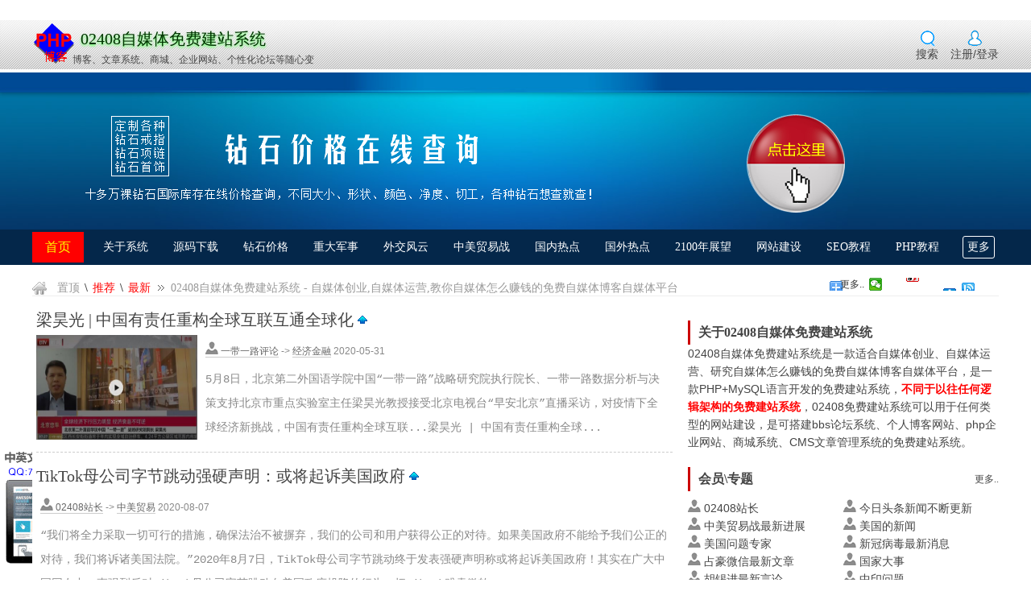

--- FILE ---
content_type: text/html; charset=utf-8
request_url: http://www.02408.com/index/2/
body_size: 8739
content:
<!DOCTYPE html>
<html>
<head>
<meta http-equiv="content-type" content="text/html;charset=utf-8" />
<title>02408自媒体免费建站系统_自媒体创业,自媒体运营,自媒体怎么赚钱的免费自媒体博客自媒体平台</title>
<meta name="keywords" content="02408免费建站系统,自媒体博客,自媒体平台">
<meta name="description" content="02408自媒体免费建站系统是适合自媒体创业、自媒体运营、自媒体怎么赚钱的免费自媒体博客自媒体平台。02408免费建站系统可以用于任何类型的搭建个人博客网站、php文章管理系统、php企业网站、商城系统、bbs论坛系统的免费网站建设。">
<base href="/" />
<link href="css/pc.css?0504144927" rel="stylesheet" type="text/css">
<link href="css/layer.css" rel="stylesheet" type="text/css">
<script type="text/javascript" src="js/jquery.min.js"></script>
<script type="text/javascript" src="js/jquery.qrcode.min.js"></script>
<script type="text/javascript" src="js/layer.js"></script>
<script type="text/javascript" src="js/pc.js?0504144927"></script>
</head>
<body id="index"><header>
<hgroup>
<p>
<a href="/admin/login.html"><i>注册/登录</i></a>
<a class="sou"><em>搜索</em></a>
</p>
<div><a href="/"><img src="/images/logo.png"></a></div>
<div>
<h2><a href="/">02408自媒体免费建站系统</a></h2>
<h6>博客、文章系统、商城、企业网站、个性化论坛等随心变</h6>
</div>
<div>
<h2><a href="/">免费商业博客管理系统</a></h2>
<h6>自媒体创业,自媒体运营，一个空间2个网站的全能型博客系统</h6>
</div>
<div>
<h2><a href="/">个人博客系统免费下载</a></h2>
<h6>教你自媒体怎么赚钱的免费自媒体博客自媒体平台</h6>
</div>
<tt></tt>
</hgroup>
<blockquote>
<div>
<a href="/"><img src="/images/banner.png"></a>
</div>
</blockquote>
</header>
<nav>
<menu>
<h4>更多</h4>
<a href="/"><h2>首页</h2></a>
<a href="/p-guanyu.html"><h3>关于系统</h3></a>
<a href="/index_yuanmaxiazai/"><h3>源码下载</h3></a>
<a href="/d/"><h3>钻石价格</h3></a>
<a href="/index_zhongdajunshixinwen/"><h3>重大军事</h3></a>
<a href="/index_waijiaofengyun-daguowaijiao/"><h3>外交风云</h3></a>
<a href="/index_zhongmeimaoyizhan/"><h3>中美贸易战</h3></a>
<a href="/index_guonaredianxinwen/"><h3>国内热点</h3></a>
<a href="/index_guowairedianxinwen/"><h3>国外热点</h3></a>
<a href="/index_2100nianzhongguo/"><h3>2100年展望</h3></a>
<a href="/index_wangzhanjianshejiaocheng/"><h3>网站建设</h3></a>
<a href="/index_mianfei-SEO-jiaocheng/"><h3>SEO教程</h3></a>
<a href="/index_mianfei-PHP-jiaocheng/"><h3>PHP教程</h3></a>
<a href="/index_muban/"><h3>网站模板</h3></a>
<a href="/index_chuangyezhuanqian/"><h3>创业赚钱</h3></a>
<a href="/index_wangluoredian/"><h3>网络热点</h3></a>
<a href="/pic/"><h3>图片展示</h3></a>
<a href="/guestbook/"><h3>留言板</h3></a>
</menu>
</nav>
<main>
<aside><script src="/js/bdfx.js" type="text/javascript"></script></aside>
<img src="/images/home.png" />
<h5><a href="/index/1/"><em>置顶</em></a> \ </h5>
<h5><a href="/index/1/tuijian/">推荐</a> \ </h5>
<h5><a href="/index/1/zuixin/">最新</a></h5>

<h1><img src="/images/main.png" />02408自媒体免费建站系统 - 自媒体创业,自媒体运营,教你自媒体怎么赚钱的免费自媒体博客自媒体平台</h1>
</main>
<center>
<dl>
<ul><h4><a href="/p-lianghaoguang-zhongguoyouzerenzhonggouquanqiuhulianhutongqua.html" target="_blank">梁昊光 | 中国有责任重构全球互联互通全球化 <img src="images/ll1.png"></a></h4><dt><a href="/p-lianghaoguang-zhongguoyouzerenzhonggouquanqiuhulianhutongqua.html" target="_blank"><img src="/upload/images/202005/20200531132050.jpg" /></a></dt>

<dd><u><a target="_blank" href="/u_%E4%B8%80%E5%B8%A6%E4%B8%80%E8%B7%AF%E8%AF%84%E8%AE%BA/"><img src="images/user.gif"> 一带一路评论</a> -> <a href="/index_jingjijinrong/">经济金融</a> <time> 2020-05-31</time></u><br><samp>5月8日，北京第二外国语学院中国“一带一路”战略研究院执行院长、一带一路数据分析与决策支持北京市重点实验室主任梁昊光教授接受北京电视台“早安北京”直播采访，对疫情下全球经济新挑战，中国有责任重构全球互联...梁昊光 | 中国有责任重构全球...<tt></tt></samp><tt></tt></dd>
</ul>
<ul><h4><a href="/p-tiktokzuixinxinwenzijietiaodongqisumeiguozhengfu.html" target="_blank">TikTok母公司字节跳动强硬声明：或将起诉美国政府 <img src="images/ll1.png"></a></h4>
<dd><u><a target="_blank" href="/u_02408%E7%AB%99%E9%95%BF/"><img src="images/user.gif"> 02408站长</a> -> <a href="/index_zhongmeimaoyizhan/">中美贸易</a> <time> 2020-08-07</time></u><br><samp>“我们将全力采取一切可行的措施，确保法治不被摒弃，我们的公司和用户获得公正的对待。如果美国政府不能给予我们公正的对待，我们将诉诸美国法院。”2020年8月7日，TikTok母公司字节跳动终于发表强硬声明称或将起诉美国政府！其实在广大中国网友中一直强烈反对TikTok母公司字节跳动向美国政府投降的行为，把TikTok贱卖微软...<tt></tt></samp><tt></tt></dd>
</ul>
<ul><h4><a href="/p-TikTokjianmaiweiruanzijietiaodongyimaoqiandunabudao.html" target="_blank">特朗普签署45天禁令，逼TikTok贱卖微软是个大坑？字节跳动可能一毛钱都拿不到！ <img src="images/ll1.png"></a></h4>
<dd><u><a target="_blank" href="/u_%E5%8D%A0%E8%B1%AA%E5%BE%AE%E4%BF%A1%E6%9C%80%E6%96%B0%E6%96%87%E7%AB%A0/"><img src="images/user.gif"> 占豪微信最新文章</a> -> <a href="/index_zhongmeimaoyizhan/">中美贸易</a> <time> 2020-08-07</time></u><br><samp>2020年7月21日，总书记在京主持召开企业家座谈会并发表重要讲话。讲话中有一句话值得每一位企业家挂在墙上，记在心里。总书记说：企业营销无国界，企业家有祖国。优秀企业家必须对国家、对民族怀有崇高使命感和强烈责任感，把企业发展同国家繁荣、民族兴盛、人民幸福紧密结合在一起，主动为国担当、为国分忧，正所谓“利于....<tt></tt></samp><tt></tt></dd>
</ul>
<ul><h4><a href="/p-shanchuzhongguohezhanluezhuanjiayangchengjunjiaoshoushipinwenzhang.html" target="_blank"><i class="yc"></i>建议中国核战略专家杨承军教授主动删除自媒体视频和文章 <img src="images/ll1.png"></a></h4><dt><a href="/p-shanchuzhongguohezhanluezhuanjiayangchengjunjiaoshoushipinwenzhang.html" target="_blank"><img src="/upload/images/202007/20200731023944.jpg" /></a></dt>

<dd><u><a target="_blank" href="/u_02408%E7%AB%99%E9%95%BF/"><img src="images/user.gif"> 02408站长</a> -> <a href="/index_zhongdajunshixinwen/">重大军事新闻热点</a> <time> 2020-07-31</time></u><br><samp>退役中国核战略专家杨承军教授做兼职自媒体暴露非常非常多的问题。首先，中国核战略专家杨承军教授在互联网自媒体上暴露了很多“干货”、“可靠数据”和“有分量的信息”。其次，中国核战略专家杨承军教授在互联网上的成功运作和带头作用，可能会导...<tt></tt></samp><tt></tt></dd>
</ul>
<ul><h4><a href="/p-telangpujianyituichidaxuan.html" target="_blank">特朗普建议推迟美国2020年大选 <img src="images/ll1.png"></a></h4><dt><a href="/p-telangpujianyituichidaxuan.html" target="_blank"><img src="/upload/images/202007/20200730231143.jpg" /></a></dt>

<dd><u><a target="_blank" href="/u_%E7%BE%8E%E5%9B%BD%E9%97%AE%E9%A2%98%E4%B8%93%E5%AE%B6/"><img src="images/user.gif"> 美国问题专家</a> -> <a href="/index_guowairedianxinwen/">国外热点新闻</a> <time> 2020-07-30</time></u><br><samp>海外网2020年7月30日电 当地时间30日，美国总统特朗普在社交平台提议推迟11月的选举，直到选民能够安全地投票。特朗普建议推迟大选，在民调中严重落后的情况下，特朗普同志终于开始发大招了！特朗普建议推迟大选当然是有非常充分理由的，因为新冠肺...<tt></tt></samp><tt></tt></dd>
</ul>
<ul><h4><a href="/p-542.html" target="_blank"><i class="yc"></i>02408免费CMS系统免费商业版（抗疫版免费cms模板PHP的CMS源码） <img src="images/ll1.png"></a></h4>
<dd><u><a target="_blank" href="/u_02408%E7%AB%99%E9%95%BF/"><img src="images/user.gif"> 02408站长</a> -> <a href="/index_yuanmaxiazai/">源码下载</a> <time> 2020-07-21</time></u><br><samp>02408免费CMS系统免费商业版PHP源码（抗疫版免费cms模板PHP的CMS源码）是一款面向准程序员开发的PHP+MySQL全能型免费建站系统，您只需要了解一点模板修改技巧，就可以仿制任何一个网站，甚至可以直接承接各类网站建设。1. 首先，02408免费CMS系统无木马，无后门，放心可用，您可以上传阿里云服务器亲自验证。2. 02408免费CM...<tt></tt></samp><tt></tt></dd>
</ul>
<ul><h4><a href="/p-2020nian6yuemeiguoguojiashiyanshihexieloushijian.html" target="_blank">关于2020年6月8日美国洛斯阿拉莫斯国家实验室核泄漏事件 <img src="images/ll1.png"></a></h4>
<dd><u><a target="_blank" href="/u_%E7%BE%8E%E5%9B%BD%E9%97%AE%E9%A2%98%E4%B8%93%E5%AE%B6/"><img src="images/user.gif"> 美国问题专家</a> -> <a href="/index_guowairedianxinwen/">国外热点新闻</a> <time> 2020-07-16</time></u><br><samp>关于美国洛斯阿拉莫斯国家实验室核泄漏事件新闻背景：2020年7月16日外交部例行记者会上，有记者问：据报道，近日，美国洛斯阿拉莫斯（Los Alamos）国家实验室发生核泄漏事故，导致工作人员受到钚氧化物粉末的污染。同时，美国正寻求急速提升该实验室核武器生产能力，确保其在2030年前具备年产30枚核武器弹芯的能力。请问中....<tt></tt></samp><tt></tt></dd>
</ul>
<ul><h4><a href="/p-weishimehenduozhongguorenzhichitelangpu.html" target="_blank">为什么很多中国人支持特朗普？拜登的政策将使美国面目全非 <img src="images/ll1.png"></a></h4><dt><a href="/p-weishimehenduozhongguorenzhichitelangpu.html" target="_blank"><img src="/upload/images/202007/20200714170708.jpg" /></a></dt>

<dd><u><a target="_blank" href="/u_%E7%BE%8E%E5%9B%BD%E5%8D%8E%E4%BA%BA%E4%B9%8B%E5%A3%B0%E5%BE%AE%E4%BF%A1%E5%8F%B7/"><img src="images/user.gif"> 美国华人之声微信号</a> -> <a href="/index_guowairedianxinwen/">国外热点新闻</a> <time> 2020-07-14</time></u><br><samp>为什么很多中国人支持特朗普？拜登的政策将使美国面目全非！原标题：美国时政漫谈 - 拜登的政策将使美国面目全非在地下室躲了四个月之后，“久·拜登”（Joe Biden)再也躲不下去了！这四个月里，拜登基本上两、三个星期在妻子的陪同下接受一下视频...<tt></tt></samp><tt></tt></dd>
</ul>
<ul><h4><a href="/p-507.html" target="_blank">房屋保险突然暴涨, 凭什么我们要为暴乱承担经济损失？ <img src="images/ll1.png"></a></h4>
<dd><u><a target="_blank" href="/u_%E7%BE%8E%E5%9B%BD%E5%8D%8E%E4%BA%BA%E4%B9%8B%E5%A3%B0%E5%BE%AE%E4%BF%A1%E5%8F%B7/"><img src="images/user.gif"> 美国华人之声微信号</a> -> <a href="/index_guowairedianxinwen/">国外热点新闻</a> <time> 2020-07-14</time></u><br><li><i><img src="/upload/images/202007/20200714164953.jpg"></i><i><img src="/upload/images/202007/20200714164800.jpg"></i><i><img src="/upload/images/202007/20200714164903.jpg"></i><tt></tt></li><tt></tt></dd>
</ul>
<ul><h4><a href="/p-504.html" target="_blank">欧盟循环生物经济《战略创新与研究议程（SIRA 2030）》报告草案 <img src="images/ll1.png"></a></h4>
<dd><u><a target="_blank" href="/u_%E4%B8%AD%E7%A7%91%E9%99%A2%E7%94%9F%E7%89%A9%E7%A7%91%E6%8A%80%E6%88%98%E7%95%A5%E6%83%85%E6%8A%A5/"><img src="images/user.gif"> 中科院生物科技战略情报</a> -> <a href="/index_wangluojiaoyuyukejizuixinjinzhan/">科技教育</a> <time> 2020-07-14</time></u><br><samp>2020年3月20日，欧盟生物基产业联盟（BIC）发布《战略创新与研究议程（SIRA 2030）》报告草案，提出“在欧洲建立适应未来的循环型生物社会”，向利益攸关方征求咨询建议。SIRA被视为欧洲生物基行业的“指南”，第一个 SIRA于2013年通过，提出到2030年将生物基产品或可再生原料的份额增加到化学工业的有机化学品原材料和原料...<tt></tt></samp><tt></tt></dd>
</ul>
<dir> <a href='/index/1/'><span>首页</span></a>  <a href='/index/1/'><span>1</span></a>  <i>2</i>  <a href='/index/3/'><span>3</span></a>  <a href='/index/4/'><span>4</span></a>  <a href='/index/5/'><span>5</span></a>  <a href='/index/6/'><span>6</span></a>  <a href='/index/61/'><span>末页</span></a> </dir>
</dl>
<ol>

<fieldset>
<legend><h3>关于02408自媒体免费建站系统</h3></legend>
02408自媒体免费建站系统是一款适合自媒体创业、自媒体运营、研究自媒体怎么赚钱的免费自媒体博客自媒体平台，是一款PHP+MySQL语言开发的免费建站系统，<b class="red">不同于以往任何逻辑架构的免费建站系统</b>，02408免费建站系统可以用于任何类型的网站建设，是可搭建bbs论坛系统、个人博客网站、php企业网站、商城系统、CMS文章管理系统的免费建站系统。
<tt></tt>
<h3><a href="/u/"><em>更多..</em></a><a href="/u/">会员\专题</a></h3></legend>
<tt></tt>
<a href="/u_02408%E7%AB%99%E9%95%BF/" target="_blank"><u><img src="images/user.gif"> 02408站长</u></a><a href="/u_%E4%BB%8A%E6%97%A5%E5%A4%B4%E6%9D%A1%E6%96%B0%E9%97%BB%E4%B8%8D%E6%96%AD%E6%9B%B4%E6%96%B0/" target="_blank"><u><img src="images/user.gif"> 今日头条新闻不断更新</u></a><a href="/u_%E4%B8%AD%E7%BE%8E%E8%B4%B8%E6%98%93%E6%88%98%E6%9C%80%E6%96%B0%E8%BF%9B%E5%B1%95/" target="_blank"><u><img src="images/user.gif"> 中美贸易战最新进展</u></a><a href="/u_%E7%BE%8E%E5%9B%BD%E7%9A%84%E6%96%B0%E9%97%BB/" target="_blank"><u><img src="images/user.gif"> 美国的新闻</u></a><a href="/u_%E7%BE%8E%E5%9B%BD%E9%97%AE%E9%A2%98%E4%B8%93%E5%AE%B6/" target="_blank"><u><img src="images/user.gif"> 美国问题专家</u></a><a href="/u_%E6%96%B0%E5%86%A0%E7%97%85%E6%AF%92%E6%9C%80%E6%96%B0%E6%B6%88%E6%81%AF/" target="_blank"><u><img src="images/user.gif"> 新冠病毒最新消息</u></a><a href="/u_%E5%8D%A0%E8%B1%AA%E5%BE%AE%E4%BF%A1%E6%9C%80%E6%96%B0%E6%96%87%E7%AB%A0/" target="_blank"><u><img src="images/user.gif"> 占豪微信最新文章</u></a><a href="/u_%E5%9B%BD%E5%AE%B6%E5%A4%A7%E4%BA%8B/" target="_blank"><u><img src="images/user.gif"> 国家大事</u></a><a href="/u_%E8%83%A1%E9%94%A1%E8%BF%9B%E6%9C%80%E6%96%B0%E8%A8%80%E8%AE%BA/" target="_blank"><u><img src="images/user.gif"> 胡锡进最新言论</u></a><a href="/u_%E4%B8%AD%E5%8D%B0%E9%97%AE%E9%A2%98/" target="_blank"><u><img src="images/user.gif"> 中印问题</u></a><tt></tt>
<h3>商品推荐</h3>
<ul>
<li><a href="/p-1yuanmiaosha.html">1元秒杀网站模板（当前页面仅限秒杀抢购功能演示）</a></li><li><a href="/p-ceshiceshi.html">测试测试</a></li><li><a href="/p-%E6%B7%98%E5%AE%9D%E4%BC%98%E6%83%A0%E5%88%B8.html">淘宝优惠券分享</a></li><li><a href="/p-shenchouzuanshijiezhidingzhi.html">制经典六爪皇冠钻戒 50分到一克拉18K白金戒指 莫桑钻戒指 深圳钻石戒指定制</a></li><tt></tt>
</ul>
<h3>置顶信息</h3>
<ul>
<li><a href="/p-fanquanqiuhua.html">反全球化，区域合作和地缘经济对中国更有利！</a></li><li><a href="/p-zhongmeikaizhanzhongguonenjianchijigexiaoshi.html">中美开战中国能坚持几个小时？</a></li><li><a href="/p-chunwuqiudong-chundonggutouqiudongrou.html">春捂秋冻指的是什么意思？为什么说春冻骨头秋冻肉？为什么说春捂秋冻不生杂病</a></li><li><a href="/p-TikTokjianmaiweiruanzijietiaodongyimaoqiandunabudao.html">特朗普签署45天禁令，逼TikTok贱卖微软是个大坑？字节跳动可能一毛钱都拿不到！</a></li><li><a href="/p-585.html">国务院：大力培育集成电路领域和软件领域企业</a></li><li><a href="/p-2019nianzhongguonongminrenjunchunshouruduoshaoqian.html">2019年中国农民人均纯收入和最低可支配收入多少钱</a></li><li><a href="/p-569.html">90%零部件依赖中国！印度抵制下，印企或借道日韩采购自华商品</a></li><li><a href="/p-566.html">中国巨头海外大撤退</a></li><tt></tt>
</ul>
<h3><a href="/tags/"><em>更多..</em></a><a href="/tags/">按标签查询</a></h3>
<div>
<var>
<tt></tt>
<a href="/tag_waijiaobu/" target="_blank">外交部</a> <a href="/tag_aodaliyaxinwenshijian/" target="_blank">澳大利亚</a> <a href="/tag_yingguoxinwenshijian/" target="_blank">英国</a> <a href="/tag_hanguo/" target="_blank">韩国</a> <a href="/tag_eluosi/" target="_blank">俄罗斯</a> <a href="/tag_yinduxinwenshijian/" target="_blank">印度</a> <a href="/tag_zhongyinguanxi/" target="_blank">中印关系</a> <a href="/tag_telangpu/" target="_blank">特朗普</a> <a href="/tag_riben/" target="_blank">日本</a> <a href="/tag_xinguanfeiyanzuixinxiaoxi/" target="_blank">新冠肺炎</a> <a href="/tag_zhongmeiguanxi/" target="_blank">中美关系</a> <a href="/tag_meiguo/" target="_blank">美国</a> <a href="/tag_%E4%BB%8A%E6%97%A5%E5%A4%B4%E6%9D%A1/" target="_blank">今日头条</a> <a href="/tag_%E4%BC%AA%E9%9D%99%E6%80%81/" target="_blank">伪静态</a> <a href="/tag_%E6%90%9C%E7%B4%A2%E5%BC%95%E6%93%8E/" target="_blank">搜索引擎</a> <a href="/tag_PHP/" target="_blank">PHP</a> <a href="/tag_SEO/" target="_blank">SEO</a> <a href="/tag_description/" target="_blank">description</a> <a href="/tag_meta%E6%A0%87%E7%AD%BE/" target="_blank">meta标签</a> <a href="/tag_%E5%8D%9A%E5%AE%A2%E7%B3%BB%E7%BB%9F" target="_blank">博客系统</a></var>
</div>
<h3>推荐文章</h3>
<ul>
<li><a href="/p-meiguofadongafuhanzhanzhengdezhenshiyuanyin.html" target="_blank">美国发动阿富汗战争的真实原因</a></li><li><a href="/p-xinguanfeiyanbingduzhiliaofangfa.html" target="_blank">中医汗法可能是新冠肺炎病毒最好治疗方法</a></li><li><a href="/p-chunwuqiudong-chundonggutouqiudongrou.html" target="_blank">春捂秋冻指的是什么意思？为什么说春冻骨头秋冻肉？为什么说春捂秋冻不生杂病</a></li><li><a href="/p-zhongyiquanmianzhanluehezuo.html" target="_blank">中伊全面战略合作？境外媒体关注中伊就“25年战略协议”展开谈判</a></li><li><a href="/p-jingdianbaiduseowangzhanyouhuaanli-teshufuhaodaquanwangzhan.html" target="_blank">分享一个成功的经典百度seo网站优化案例：特殊符号大全网站</a></li><li><a href="/p-565.html" target="_blank">美国信任度调查报告：中国民众对政府信任度达95%</a></li><li><a href="/p-qinghuaxinzhongguo70nianjingjixuebaogao30niannazhongguojiang.html" target="_blank">清华新中国70年经济学报告：30年内中国将成为世界第一大经济体</a></li><li><a href="/p-zhongmeihuifashengzhanzhengma.html" target="_blank">中美会发生战争吗？中美战争会是什么后果？</a></li><tt></tt>
</ul>
<h3><a>网站分类：</a></h3>
</fieldset>
<menuitem><h2><em></em><a href="/index_zhikushengyin/">智库声音</a></h2>
<ul>
<h3><em></em><a href="/index_jingjijinrong/">经济金融</a></h3>
<h3><em></em><a href="/index_guonaredianxinwen/">国内热点新闻</a></h3>
<h3><em></em><a href="/index_guowairedianxinwen/">国外热点新闻</a></h3>
<h3><em></em><a href="/index_2100nianzhongguo/">2100年的中国</a></h3>
<h3><em></em><a href="/index_zhongdajunshixinwen/">重大军事新闻热点</a></h3>
<h3><em></em><a href="/index_zhongmeimaoyizhan/">中美贸易</a></h3>
<h3><em></em><a href="/index_wangluojiaoyuyukejizuixinjinzhan/">科技教育</a></h3>
<h3><em></em><a href="/index_yiliaojiankangzixun/">医疗健康资讯</a></h3>
<h3><em></em><a href="/index_fazhiyushehui/">法制与社会</a></h3>
<h3><em></em><a href="/index_waijiaofengyun-daguowaijiao/">外交风云与大国外交</a></h3>
</ul>
<h2><em></em><a href="/index_wangluojishu/">网络技术</a></h2>
<ul>
<h3><em></em><a href="/index_wangzhanjianshejiaocheng/">网站建设</a></h3>
<h3><em></em><a href="/index_mianfei-SEO-jiaocheng/">免费SEO教程</a></h3>
<h3><em></em><a href="/index_mianfei-PHP-jiaocheng/">免费PHP教程</a></h3>
<h3><em></em><a href="/index_muban/">网站模板特效</a></h3>
<h3><em></em><a href="/index_yuanmaxiazai/">源码下载</a></h3>
</ul>
<h2><em></em><a href="/index_chuangyezhuanqian/">创业赚钱</a></h2>
<ul>
<h3><em></em><a href="/index_chenggonganli/">成功案例</a></h3>
<h3><em></em><a href="/index_shibaianli/">失败案例</a></h3>
<h3><em></em><a href="/index_chuangyexiangmu/">创业项目</a></h3>
<h3><em></em><a href="/index_wangluozatan/">网络杂谈</a></h3>
<h3><em></em><a href="/index_chuangyezuoshimehao/">创业做什么好</a></h3>
</ul>
<h2><em></em><a href="/index_wangluoredian/">网络热点</a></h2>
<ul>
<h3><em></em><a href="/index_redianguanzhu/">热点关注</a></h3>
<h3><em></em><a href="/index_tougaoyuqiuzhu/">投稿与求助</a></h3>
</ul>
<h2><em></em><a href="/index_zuanshijiezhizhubaoshoushi/">钻石戒指珠宝首饰</a></h2>
<ul>
<h3><em></em><a href="/index_zuanjiejiehunzuanjieqinglvjiezhi/">钻戒/结婚钻戒/情侣戒指</a></h3>
</ul>
</menuitem><fieldset>
<h3>谷歌广告</h3>
<s></s>
<ins>
<em title="Close">x</em>
<script type="text/javascript" src="/js/336x280-tw.js"></script>
<tt></tt></ins>
</fieldset>
</ol>
<tt></tt>
</center>

<footer>
<p>
<a href="/pic/">图文信息</a> ┆ 
<a href="/wd/">时间归档</a> ┆ 
<a href="/tags/">标签查询</a> ┆ 
<a href="/guestbook/">留言反馈</a> ┆ 
<a href="http://02408.com">手机版</a>
</p>
<p>Powered by <strong><a href="http://www.02408.com/" target="_blank">www.02408.com</a></strong> <a href="/admin/login.html" target="_blank">管理登录</a></p>
<p>© 2018-2026　免费个人博客管理系统　www.02408.com　辽ICP备12002580号

<script>
!function(p){"use strict";!function(t){var s=window,e=document,i=p,c="".concat("https:"===e.location.protocol?"https://":"http://","sdk.51.la/js-sdk-pro.min.js"),n=e.createElement("script"),r=e.getElementsByTagName("script")[0];n.type="text/javascript",n.setAttribute("charset","UTF-8"),n.async=!0,n.src=c,n.id="LA_COLLECT",i.d=n;var o=function(){s.LA.ids.push(i)};s.LA?s.LA.ids&&o():(s.LA=p,s.LA.ids=[],o()),r.parentNode.insertBefore(n,r)}()}({id:"3FGS13DH3J5db7dJ",ck:"3FGS13DH3J5db7dJ"});
</script>

</p>


<script type="text/javascript" src="/js/336x280-tw.js"></script>
<del>

</del><div id="bdfx" class="bdfx">
<div id="bdshare" class="bdshare_t bds_tools get-codes-bdshare">
<span class="bds_more"><i>分享到：</i></span>
<a class="bds_qzone"></a><a class="bds_tsina"></a><a class="bds_tqq"></a><a class="bds_sqq"></a></div>
<span class="clear"></span>
<script type="text/javascript" id="bdshare_js" data="type=tools&uid=1" ></script>
<script type="text/javascript" id="bdshell_js"></script>
<script type="text/javascript">document.getElementById("bdshell_js").src="http://bdimg.share.baidu.com/static/js/shell_v2.js?cdnversion="+Math.ceil(new Date()/3600000);
</script>
</div>
<var><a href="/"><img src="images/set_app.png"></a></var>
<var>
<i onClick="to_here('html,body')"></i>
</var>
</footer>
</body>
</html>

--- FILE ---
content_type: text/html; charset=utf-8
request_url: http://www.02408.com/js/theme/default/layer.css?v=3.1.1
body_size: 8448
content:
<!DOCTYPE html>
<html>
<head>
<meta http-equiv="content-type" content="text/html;charset=utf-8" />
<title>02408自媒体免费建站系统_自媒体创业,自媒体运营,自媒体怎么赚钱的免费自媒体博客自媒体平台</title>
<meta name="keywords" content="02408免费建站系统,自媒体博客,自媒体平台">
<meta name="description" content="02408自媒体免费建站系统是适合自媒体创业、自媒体运营、自媒体怎么赚钱的免费自媒体博客自媒体平台。02408免费建站系统可以用于任何类型的搭建个人博客网站、php文章管理系统、php企业网站、商城系统、bbs论坛系统的免费网站建设。">
<base href="/" />
<link href="css/pc.css?0504144927" rel="stylesheet" type="text/css">
<link href="css/layer.css" rel="stylesheet" type="text/css">
<script type="text/javascript" src="js/jquery.min.js"></script>
<script type="text/javascript" src="js/jquery.qrcode.min.js"></script>
<script type="text/javascript" src="js/layer.js"></script>
<script type="text/javascript" src="js/pc.js?0504144927"></script>
</head>
<body id="index"><header>
<hgroup>
<p>
<a href="/admin/login.html"><i>注册/登录</i></a>
<a class="sou"><em>搜索</em></a>
</p>
<div><a href="/"><img src="/images/logo.png"></a></div>
<div>
<h2><a href="/">02408自媒体免费建站系统</a></h2>
<h6>博客、文章系统、商城、企业网站、个性化论坛等随心变</h6>
</div>
<div>
<h2><a href="/">免费商业博客管理系统</a></h2>
<h6>自媒体创业,自媒体运营，一个空间2个网站的全能型博客系统</h6>
</div>
<div>
<h2><a href="/">个人博客系统免费下载</a></h2>
<h6>教你自媒体怎么赚钱的免费自媒体博客自媒体平台</h6>
</div>
<tt></tt>
</hgroup>
<blockquote>
<div>
<a href="/"><img src="/images/banner.png"></a>
</div>
</blockquote>
</header>
<nav>
<menu>
<h4>更多</h4>
<a href="/"><h2>首页</h2></a>
<a href="/p-guanyu.html"><h3>关于系统</h3></a>
<a href="/index_yuanmaxiazai/"><h3>源码下载</h3></a>
<a href="/d/"><h3>钻石价格</h3></a>
<a href="/index_zhongdajunshixinwen/"><h3>重大军事</h3></a>
<a href="/index_waijiaofengyun-daguowaijiao/"><h3>外交风云</h3></a>
<a href="/index_zhongmeimaoyizhan/"><h3>中美贸易战</h3></a>
<a href="/index_guonaredianxinwen/"><h3>国内热点</h3></a>
<a href="/index_guowairedianxinwen/"><h3>国外热点</h3></a>
<a href="/index_2100nianzhongguo/"><h3>2100年展望</h3></a>
<a href="/index_wangzhanjianshejiaocheng/"><h3>网站建设</h3></a>
<a href="/index_mianfei-SEO-jiaocheng/"><h3>SEO教程</h3></a>
<a href="/index_mianfei-PHP-jiaocheng/"><h3>PHP教程</h3></a>
<a href="/index_muban/"><h3>网站模板</h3></a>
<a href="/index_chuangyezhuanqian/"><h3>创业赚钱</h3></a>
<a href="/index_wangluoredian/"><h3>网络热点</h3></a>
<a href="/pic/"><h3>图片展示</h3></a>
<a href="/guestbook/"><h3>留言板</h3></a>
</menu>
</nav>
<main>
<aside><script src="/js/bdfx.js" type="text/javascript"></script></aside>
<img src="/images/home.png" />
<h5><a href="/index/1/"><em>置顶</em></a> \ </h5>
<h5><a href="/index/1/tuijian/">推荐</a> \ </h5>
<h5><a href="/index/1/zuixin/">最新</a></h5>

<h1><img src="/images/main.png" />02408自媒体免费建站系统 - 自媒体创业,自媒体运营,教你自媒体怎么赚钱的免费自媒体博客自媒体平台</h1>
</main>
<center>
<dl>
<ul><h4><a href="/p-meiguofadongafuhanzhanzhengdezhenshiyuanyin.html" target="_blank"><i class="yc"></i>美国发动阿富汗战争的真实原因 <img src="images/ll1.png"></a></h4>
<dd><u><a target="_blank" href="/u_02408%E7%AB%99%E9%95%BF/"><img src="images/user.gif"> 02408站长</a> -> <a href="/index_zhongdajunshixinwen/">重大军事新闻热点</a> <time> 2020-04-17</time></u><br><li><i><img src="/upload/images/202004/20200417202303.png"></i><i><img src="/upload/images/202004/20200417200756.jpg"></i><i><img src="/upload/images/202004/20200417201046.jpg"></i><tt></tt></li><tt></tt></dd>
</ul>
<ul><h4><a href="/p-2019nianzhongguonongminrenjunchunshouruduoshaoqian.html" target="_blank">2019年中国农民人均纯收入和最低可支配收入多少钱 <img src="images/ll1.png"></a></h4>
<dd><u><a target="_blank" href="/u_02408%E7%AB%99%E9%95%BF/"><img src="images/user.gif"> 02408站长</a> -> <a href="/index_jingjijinrong/">经济金融</a> <time> 2020-08-02</time></u><br><samp>一、2019年中国农民人均纯收入多少钱根据2019年国家统计局数据：2019年，中国居民人均可支配收入30733元，比上年名义增长8.9%，扣除价格因素，实际增长5.8%。其中，城镇居民人均可支配收入42359元，增长（以下如无特别说明，均为同比名义增长）7.9%，扣除价格因素，实际增长5.0%；农村居民人均可支配收入16021元，增长9.6%....<tt></tt></samp><tt></tt></dd>
</ul>
<ul><h4><a href="/p-2050nianzhongguoyouduofada.html" target="_blank"><i class="yc"></i>2050年中国有多发达？2050年中国步入社会主义中级阶段，请看中国2050年战略规划 <img src="images/ll1.png"></a></h4>
<dd><u><a target="_blank" href="/u_02408%E7%AB%99%E9%95%BF/"><img src="images/user.gif"> 02408站长</a> -> <a href="/index_2100nianzhongguo/">2100年的中国</a> <time> 2019-07-12</time></u><br><samp>2050年中国有多发达？相信这是一个很多人都十分关注的话题。我（02408站长）写这篇文章的当前时间是2019年7月，距离中国平稳步入社会主义中级阶段，还有30年。可能有很多人会说，人生无常，世事难料，谁会去想30年以后的事情呢？错了！承前启后的中国领导人，早已想好了中国30年以后的事情，并且做出了到2050年的具体战略规...<tt></tt></samp><tt></tt></dd>
</ul>
<ul><h4><a href="/p-fanquanqiuhua.html" target="_blank"><i class="yc"></i>反全球化，区域合作和地缘经济对中国更有利！ <img src="images/ll1.png"></a></h4><dt><a href="/p-fanquanqiuhua.html" target="_blank"><img src="/upload/images/202006/20200601235903.jpg" /></a></dt>

<dd><u><a target="_blank" href="/u_02408%E7%AB%99%E9%95%BF/"><img src="images/user.gif"> 02408站长</a> -> <a href="/index_zhongmeimaoyizhan/">中美贸易</a> <time> 2020-06-01</time></u><br><samp>随着美国国力加速衰退，美国经济危机频繁发生，从长远来看，伊朗方向的合作和获利前景远大于美国方向，中国对外经贸重心由美国转向伊朗是迟早的事。反全球化不是提倡所有国家全部闭关锁国，而是重新划分经济合作圈子...应该顺应反全球化，区域合作...<tt></tt></samp><tt></tt></dd>
</ul>
<ul><h4><a href="/p-zhongmeikaizhanzhongguonenjianchijigexiaoshi.html" target="_blank"><i class="yc"></i>中美开战中国能坚持几个小时？ <img src="images/ll1.png"></a></h4><dt><a href="/p-zhongmeikaizhanzhongguonenjianchijigexiaoshi.html" target="_blank"><img src="/upload/images/202006/20200603020527.jpg" /></a></dt>

<dd><u><a target="_blank" href="/u_02408%E7%AB%99%E9%95%BF/"><img src="images/user.gif"> 02408站长</a> -> <a href="/index_zhongdajunshixinwen/">重大军事新闻热点</a> <time> 2020-06-03</time></u><br><samp>很多网友关心，中美开战中国能坚持几个小时？俄罗斯有关专家表示：尽管中国有30枚氢弹和东风导弹，但军事领域根本就不是美国的对手，中美开战中国只能坚持一个小时，有可能中国在备战过程中就已经被核弹摧毁。中美开...中美开战中国能坚持几个小时...<tt></tt></samp><tt></tt></dd>
</ul>
<ul><h4><a href="/p-chunwuqiudong-chundonggutouqiudongrou.html" target="_blank"><i class="yc"></i>春捂秋冻指的是什么意思？为什么说春冻骨头秋冻肉？为什么说春捂秋冻不生杂病 <img src="images/ll1.png"></a></h4><dt><a href="/p-chunwuqiudong-chundonggutouqiudongrou.html" target="_blank"><img src="/upload/images/202010/20201003154209.jpg" /></a></dt>

<dd><u><a target="_blank" href="/u_02408%E7%AB%99%E9%95%BF/"><img src="images/user.gif"> 02408站长</a> -> <a href="/index_yiliaojiankangzixun/">医疗健康资讯</a> <time> 2020-10-03</time></u><br><samp>春捂秋冻指的是什么意思？春捂秋冻的意思是说：春天应该多穿厚衣服，多铺厚褥子，多盖厚被子，在天气比较炎热的之前，一定要注意保暖，反之，秋天的时候，不要提前采取过分的保暖措施，以便能够更好地适应冬季的到来。俗话说“春捂秋冻不生杂病”，...<tt></tt></samp><tt></tt></dd>
</ul>
<ul><h4><a href="/p-631.html" target="_blank"><i class="yc"></i>自己录制的自媒体小视频文稿之二：游林则徐虎门销烟地有感 <img src="images/ll1.png"></a></h4>
<dd><u><a target="_blank" href="/u_%E8%84%91%E6%B4%9E%E5%A4%A7%E5%BC%80%E7%9A%84%E6%B0%91%E7%A7%91%E5%93%A5/"><img src="images/user.gif"> 脑洞大开的民科哥</a> -> <a href="/index_tougaoyuqiuzhu/">投稿与求助</a> <time> 2021-05-15</time></u><br><samp>这里的人很少，不需要预约，这里是正门，进入正门。这里风光秀美，这里就是当年林则徐虎门销烟的销烟池，如今它已成为了养鱼池。这里绿树成荫，但这些曾经立下赫赫战功的海防大炮，仿佛在向世人诉说着中华儿女不屈不挠的英勇抗争！那段屈辱不平等的历史，已远离而去，渐行渐远，但如今，中美贸易战、科技封锁战、核战争威胁...<tt></tt></samp><tt></tt></dd>
</ul>
<ul><h4><a href="/p-baidenghuoshengduimeiguyingxiang.html" target="_blank"><i class="yc"></i>拜登获胜对美股影响有哪些 美国股市影响中国股市吗 <img src="images/ll1.png"></a></h4><dt><a href="/p-baidenghuoshengduimeiguyingxiang.html" target="_blank"><img src="/upload/images/202011/20201107222148.jpg" /></a></dt>

<dd><u><a target="_blank" href="/u_%E7%BE%8E%E5%9B%BD%E9%97%AE%E9%A2%98%E4%B8%93%E5%AE%B6/"><img src="images/user.gif"> 美国问题专家</a> -> <a href="/index_jingjijinrong/">经济金融</a> <time> 2020-11-07</time></u><br><samp>从当前美国大选情况来看，拜登很可能成为美国下一任总统，拜登获胜对美股影响有哪些？美国股市影响中国股市吗？首先我们看看拜登获胜对美股影响有哪些。美国...拜登获胜对美股影响有哪些 美国股市影响中国股市吗...<tt></tt></samp><tt></tt></dd>
</ul>
<ul><h4><a href="/p-zhongdongouguojiayiqingjinzhanyupinggubaogao.html" target="_blank">中东欧国家疫情进展与评估报告 <img src="images/ll1.png"></a></h4>
<dd><u><a target="_blank" href="/u_%E4%B8%AD%E5%9B%BD%E4%B8%AD%E4%B8%9C%E6%AC%A7%E5%9B%BD%E5%AE%B6%E6%99%BA%E5%BA%93%E5%90%88%E4%BD%9C%E7%BD%91%E7%BB%9C/"><img src="images/user.gif"> 中国中东欧国家智库合作网络</a> -> <a href="/index_yiliaojiankangzixun/">医疗健康资讯</a> <time> 2020-05-30</time></u><br><li><i><img src="/upload/images/202005/20200530040553.jpg"></i><i><img src="/upload/images/202005/20200530040706.jpg"></i><i><img src="/upload/images/202005/20200530041112.jpg"></i><tt></tt></li><tt></tt></dd>
</ul>
<ul><h4><a href="/p-miersihaimoweishimeyeyaoduizhongguofachuzhanzhengweixie.html" target="_blank">米尔斯海默为什么也要对中国发出战争威胁？ <img src="images/ll1.png"></a></h4><dt><a href="/p-miersihaimoweishimeyeyaoduizhongguofachuzhanzhengweixie.html" target="_blank"><img src="/upload/images/202006/20200613232240.jpg" /></a></dt>

<dd><u><a target="_blank" href="/u_%E6%88%98%E7%95%A5%E8%A7%82%E5%AF%9F%E5%AE%B6/"><img src="images/user.gif"> 战略观察家</a> -> <a href="/index_zhongdajunshixinwen/">重大军事新闻热点</a> <time> 2020-06-13</time></u><br><samp>原创 朱志宏 战略观察家笔者在“美国到了尊重中国的时候了”一文中揭示了来自基辛格的战争威胁。笔者指出：美国前国务卿基辛格4月3日在《华尔街日报》刊文，“新冠病毒大流行将永远改变世界秩序”的三个要点是：其一，美国应该成为全球抗疫的领导者...<tt></tt></samp><tt></tt></dd>
</ul>
<dir> 首页  <i>1</i>  <a href='/index/2/'><span>2</span></a>  <a href='/index/3/'><span>3</span></a>  <a href='/index/4/'><span>4</span></a>  <a href='/index/5/'><span>5</span></a>  <a href='/index/61/'><span>末页</span></a> </dir>
</dl>
<ol>

<fieldset>
<legend><h3>关于02408自媒体免费建站系统</h3></legend>
02408自媒体免费建站系统是一款适合自媒体创业、自媒体运营、研究自媒体怎么赚钱的免费自媒体博客自媒体平台，是一款PHP+MySQL语言开发的免费建站系统，<b class="red">不同于以往任何逻辑架构的免费建站系统</b>，02408免费建站系统可以用于任何类型的网站建设，是可搭建bbs论坛系统、个人博客网站、php企业网站、商城系统、CMS文章管理系统的免费建站系统。
<tt></tt>
<h3><a href="/u/"><em>更多..</em></a><a href="/u/">会员\专题</a></h3></legend>
<tt></tt>
<a href="/u_02408%E7%AB%99%E9%95%BF/" target="_blank"><u><img src="images/user.gif"> 02408站长</u></a><a href="/u_%E4%BB%8A%E6%97%A5%E5%A4%B4%E6%9D%A1%E6%96%B0%E9%97%BB%E4%B8%8D%E6%96%AD%E6%9B%B4%E6%96%B0/" target="_blank"><u><img src="images/user.gif"> 今日头条新闻不断更新</u></a><a href="/u_%E4%B8%AD%E7%BE%8E%E8%B4%B8%E6%98%93%E6%88%98%E6%9C%80%E6%96%B0%E8%BF%9B%E5%B1%95/" target="_blank"><u><img src="images/user.gif"> 中美贸易战最新进展</u></a><a href="/u_%E7%BE%8E%E5%9B%BD%E7%9A%84%E6%96%B0%E9%97%BB/" target="_blank"><u><img src="images/user.gif"> 美国的新闻</u></a><a href="/u_%E7%BE%8E%E5%9B%BD%E9%97%AE%E9%A2%98%E4%B8%93%E5%AE%B6/" target="_blank"><u><img src="images/user.gif"> 美国问题专家</u></a><a href="/u_%E6%96%B0%E5%86%A0%E7%97%85%E6%AF%92%E6%9C%80%E6%96%B0%E6%B6%88%E6%81%AF/" target="_blank"><u><img src="images/user.gif"> 新冠病毒最新消息</u></a><a href="/u_%E5%8D%A0%E8%B1%AA%E5%BE%AE%E4%BF%A1%E6%9C%80%E6%96%B0%E6%96%87%E7%AB%A0/" target="_blank"><u><img src="images/user.gif"> 占豪微信最新文章</u></a><a href="/u_%E5%9B%BD%E5%AE%B6%E5%A4%A7%E4%BA%8B/" target="_blank"><u><img src="images/user.gif"> 国家大事</u></a><a href="/u_%E8%83%A1%E9%94%A1%E8%BF%9B%E6%9C%80%E6%96%B0%E8%A8%80%E8%AE%BA/" target="_blank"><u><img src="images/user.gif"> 胡锡进最新言论</u></a><a href="/u_%E4%B8%AD%E5%8D%B0%E9%97%AE%E9%A2%98/" target="_blank"><u><img src="images/user.gif"> 中印问题</u></a><tt></tt>
<h3>商品推荐</h3>
<ul>
<li><a href="/p-1yuanmiaosha.html">1元秒杀网站模板（当前页面仅限秒杀抢购功能演示）</a></li><li><a href="/p-ceshiceshi.html">测试测试</a></li><li><a href="/p-%E6%B7%98%E5%AE%9D%E4%BC%98%E6%83%A0%E5%88%B8.html">淘宝优惠券分享</a></li><li><a href="/p-shenchouzuanshijiezhidingzhi.html">制经典六爪皇冠钻戒 50分到一克拉18K白金戒指 莫桑钻戒指 深圳钻石戒指定制</a></li><tt></tt>
</ul>
<h3>置顶信息</h3>
<ul>
<li><a href="/p-fanquanqiuhua.html">反全球化，区域合作和地缘经济对中国更有利！</a></li><li><a href="/p-zhongmeikaizhanzhongguonenjianchijigexiaoshi.html">中美开战中国能坚持几个小时？</a></li><li><a href="/p-chunwuqiudong-chundonggutouqiudongrou.html">春捂秋冻指的是什么意思？为什么说春冻骨头秋冻肉？为什么说春捂秋冻不生杂病</a></li><li><a href="/p-TikTokjianmaiweiruanzijietiaodongyimaoqiandunabudao.html">特朗普签署45天禁令，逼TikTok贱卖微软是个大坑？字节跳动可能一毛钱都拿不到！</a></li><li><a href="/p-585.html">国务院：大力培育集成电路领域和软件领域企业</a></li><li><a href="/p-2019nianzhongguonongminrenjunchunshouruduoshaoqian.html">2019年中国农民人均纯收入和最低可支配收入多少钱</a></li><li><a href="/p-569.html">90%零部件依赖中国！印度抵制下，印企或借道日韩采购自华商品</a></li><li><a href="/p-566.html">中国巨头海外大撤退</a></li><tt></tt>
</ul>
<h3><a href="/tags/"><em>更多..</em></a><a href="/tags/">按标签查询</a></h3>
<div>
<var>
<tt></tt>
<a href="/tag_waijiaobu/" target="_blank">外交部</a> <a href="/tag_aodaliyaxinwenshijian/" target="_blank">澳大利亚</a> <a href="/tag_yingguoxinwenshijian/" target="_blank">英国</a> <a href="/tag_hanguo/" target="_blank">韩国</a> <a href="/tag_eluosi/" target="_blank">俄罗斯</a> <a href="/tag_yinduxinwenshijian/" target="_blank">印度</a> <a href="/tag_zhongyinguanxi/" target="_blank">中印关系</a> <a href="/tag_telangpu/" target="_blank">特朗普</a> <a href="/tag_riben/" target="_blank">日本</a> <a href="/tag_xinguanfeiyanzuixinxiaoxi/" target="_blank">新冠肺炎</a> <a href="/tag_zhongmeiguanxi/" target="_blank">中美关系</a> <a href="/tag_meiguo/" target="_blank">美国</a> <a href="/tag_%E4%BB%8A%E6%97%A5%E5%A4%B4%E6%9D%A1/" target="_blank">今日头条</a> <a href="/tag_%E4%BC%AA%E9%9D%99%E6%80%81/" target="_blank">伪静态</a> <a href="/tag_%E6%90%9C%E7%B4%A2%E5%BC%95%E6%93%8E/" target="_blank">搜索引擎</a> <a href="/tag_PHP/" target="_blank">PHP</a> <a href="/tag_SEO/" target="_blank">SEO</a> <a href="/tag_description/" target="_blank">description</a> <a href="/tag_meta%E6%A0%87%E7%AD%BE/" target="_blank">meta标签</a> <a href="/tag_%E5%8D%9A%E5%AE%A2%E7%B3%BB%E7%BB%9F" target="_blank">博客系统</a></var>
</div>
<h3>推荐文章</h3>
<ul>
<li><a href="/p-meiguofadongafuhanzhanzhengdezhenshiyuanyin.html" target="_blank">美国发动阿富汗战争的真实原因</a></li><li><a href="/p-xinguanfeiyanbingduzhiliaofangfa.html" target="_blank">中医汗法可能是新冠肺炎病毒最好治疗方法</a></li><li><a href="/p-chunwuqiudong-chundonggutouqiudongrou.html" target="_blank">春捂秋冻指的是什么意思？为什么说春冻骨头秋冻肉？为什么说春捂秋冻不生杂病</a></li><li><a href="/p-zhongyiquanmianzhanluehezuo.html" target="_blank">中伊全面战略合作？境外媒体关注中伊就“25年战略协议”展开谈判</a></li><li><a href="/p-jingdianbaiduseowangzhanyouhuaanli-teshufuhaodaquanwangzhan.html" target="_blank">分享一个成功的经典百度seo网站优化案例：特殊符号大全网站</a></li><li><a href="/p-565.html" target="_blank">美国信任度调查报告：中国民众对政府信任度达95%</a></li><li><a href="/p-qinghuaxinzhongguo70nianjingjixuebaogao30niannazhongguojiang.html" target="_blank">清华新中国70年经济学报告：30年内中国将成为世界第一大经济体</a></li><li><a href="/p-zhongmeihuifashengzhanzhengma.html" target="_blank">中美会发生战争吗？中美战争会是什么后果？</a></li><tt></tt>
</ul>
<h3><a>网站分类：</a></h3>
</fieldset>
<menuitem><h2><em></em><a href="/index_zhikushengyin/">智库声音</a></h2>
<ul>
<h3><em></em><a href="/index_jingjijinrong/">经济金融</a></h3>
<h3><em></em><a href="/index_guonaredianxinwen/">国内热点新闻</a></h3>
<h3><em></em><a href="/index_guowairedianxinwen/">国外热点新闻</a></h3>
<h3><em></em><a href="/index_2100nianzhongguo/">2100年的中国</a></h3>
<h3><em></em><a href="/index_zhongdajunshixinwen/">重大军事新闻热点</a></h3>
<h3><em></em><a href="/index_zhongmeimaoyizhan/">中美贸易</a></h3>
<h3><em></em><a href="/index_wangluojiaoyuyukejizuixinjinzhan/">科技教育</a></h3>
<h3><em></em><a href="/index_yiliaojiankangzixun/">医疗健康资讯</a></h3>
<h3><em></em><a href="/index_fazhiyushehui/">法制与社会</a></h3>
<h3><em></em><a href="/index_waijiaofengyun-daguowaijiao/">外交风云与大国外交</a></h3>
</ul>
<h2><em></em><a href="/index_wangluojishu/">网络技术</a></h2>
<ul>
<h3><em></em><a href="/index_wangzhanjianshejiaocheng/">网站建设</a></h3>
<h3><em></em><a href="/index_mianfei-SEO-jiaocheng/">免费SEO教程</a></h3>
<h3><em></em><a href="/index_mianfei-PHP-jiaocheng/">免费PHP教程</a></h3>
<h3><em></em><a href="/index_muban/">网站模板特效</a></h3>
<h3><em></em><a href="/index_yuanmaxiazai/">源码下载</a></h3>
</ul>
<h2><em></em><a href="/index_chuangyezhuanqian/">创业赚钱</a></h2>
<ul>
<h3><em></em><a href="/index_chenggonganli/">成功案例</a></h3>
<h3><em></em><a href="/index_shibaianli/">失败案例</a></h3>
<h3><em></em><a href="/index_chuangyexiangmu/">创业项目</a></h3>
<h3><em></em><a href="/index_wangluozatan/">网络杂谈</a></h3>
<h3><em></em><a href="/index_chuangyezuoshimehao/">创业做什么好</a></h3>
</ul>
<h2><em></em><a href="/index_wangluoredian/">网络热点</a></h2>
<ul>
<h3><em></em><a href="/index_redianguanzhu/">热点关注</a></h3>
<h3><em></em><a href="/index_tougaoyuqiuzhu/">投稿与求助</a></h3>
</ul>
<h2><em></em><a href="/index_zuanshijiezhizhubaoshoushi/">钻石戒指珠宝首饰</a></h2>
<ul>
<h3><em></em><a href="/index_zuanjiejiehunzuanjieqinglvjiezhi/">钻戒/结婚钻戒/情侣戒指</a></h3>
</ul>
</menuitem><fieldset>
<h3>友情链接：</h3>
<tt></tt>
<p>
<a href="http://www.02408.com/">免费商业博客系统</a>
<a href="http://02408.com/">免费博客系统手机版</a></p>
<tt></tt>
<h3>谷歌广告</h3>
<s></s>
<ins>
<em title="Close">x</em>
<script type="text/javascript" src="/js/336x280-tw.js"></script>
<tt></tt></ins>
</fieldset>
</ol>
<tt></tt>
</center>

<footer>
<p>
<a href="/pic/">图文信息</a> ┆ 
<a href="/wd/">时间归档</a> ┆ 
<a href="/tags/">标签查询</a> ┆ 
<a href="/guestbook/">留言反馈</a> ┆ 
<a href="http://02408.com">手机版</a>
</p>
<p>Powered by <strong><a href="http://www.02408.com/" target="_blank">www.02408.com</a></strong> <a href="/admin/login.html" target="_blank">管理登录</a></p>
<p>© 2018-2026　免费个人博客管理系统　www.02408.com　辽ICP备12002580号

<script>
!function(p){"use strict";!function(t){var s=window,e=document,i=p,c="".concat("https:"===e.location.protocol?"https://":"http://","sdk.51.la/js-sdk-pro.min.js"),n=e.createElement("script"),r=e.getElementsByTagName("script")[0];n.type="text/javascript",n.setAttribute("charset","UTF-8"),n.async=!0,n.src=c,n.id="LA_COLLECT",i.d=n;var o=function(){s.LA.ids.push(i)};s.LA?s.LA.ids&&o():(s.LA=p,s.LA.ids=[],o()),r.parentNode.insertBefore(n,r)}()}({id:"3FGS13DH3J5db7dJ",ck:"3FGS13DH3J5db7dJ"});
</script>

</p>


<script type="text/javascript" src="/js/336x280-tw.js"></script>
<del>

</del><div id="bdfx" class="bdfx">
<div id="bdshare" class="bdshare_t bds_tools get-codes-bdshare">
<span class="bds_more"><i>分享到：</i></span>
<a class="bds_qzone"></a><a class="bds_tsina"></a><a class="bds_tqq"></a><a class="bds_sqq"></a></div>
<span class="clear"></span>
<script type="text/javascript" id="bdshare_js" data="type=tools&uid=1" ></script>
<script type="text/javascript" id="bdshell_js"></script>
<script type="text/javascript">document.getElementById("bdshell_js").src="http://bdimg.share.baidu.com/static/js/shell_v2.js?cdnversion="+Math.ceil(new Date()/3600000);
</script>
</div>
<var><a href="/"><img src="images/set_app.png"></a></var>
<var>
<i onClick="to_here('html,body')"></i>
</var>
</footer>
</body>
</html>

--- FILE ---
content_type: text/html; charset=utf-8
request_url: https://www.google.com/recaptcha/api2/aframe
body_size: 268
content:
<!DOCTYPE HTML><html><head><meta http-equiv="content-type" content="text/html; charset=UTF-8"></head><body><script nonce="53qmmUsH07pj454qijPUDQ">/** Anti-fraud and anti-abuse applications only. See google.com/recaptcha */ try{var clients={'sodar':'https://pagead2.googlesyndication.com/pagead/sodar?'};window.addEventListener("message",function(a){try{if(a.source===window.parent){var b=JSON.parse(a.data);var c=clients[b['id']];if(c){var d=document.createElement('img');d.src=c+b['params']+'&rc='+(localStorage.getItem("rc::a")?sessionStorage.getItem("rc::b"):"");window.document.body.appendChild(d);sessionStorage.setItem("rc::e",parseInt(sessionStorage.getItem("rc::e")||0)+1);localStorage.setItem("rc::h",'1769141321255');}}}catch(b){}});window.parent.postMessage("_grecaptcha_ready", "*");}catch(b){}</script></body></html>

--- FILE ---
content_type: text/css
request_url: http://www.02408.com/css/pc.css?0504144927
body_size: 6018
content:
@charset "utf-8";
body{margin:0 auto;color: #444;background: #fff;}
body,button,input,select,textarea{ line-height:22px;font-size:14px;font-family:"微软雅黑","宋体","Trebuchet MS",Tahoma,Arial,sans-serif}
body,center,blockquote,fieldset,legend,figure,details,textarea,marquee,menu,menuitem,form,input,button,pre,td,th,ol,ul,li,dl,dt,dd,h1,h2,h3,h4,h5,h6,hr,p{margin:0;padding:0}
h1,h2,h3,h4,h5,h6{font-size:100%;font-family:"Microsoft YaHei",Georgia,"Lucida Family",MicrosoftJhengHei,"Trebuchet MS",Tahoma}
a,input,button,select,textarea,menuitem{outline:none;}
address,cite,dfn,em,var,i{font-style:normal}
code,kbd,pre,samp{font-family:courier new,courier,monospace}
small{display:block;padding-top:5px;color:#aaa;line-height:18px;font-size:12px}
label{white-space:nowrap;}
ol,ul,li{list-style:none;}
a{text-decoration:none;color:#444}
a:hover{text-decoration:underline}
sup{vertical-align:text-top}
sub{vertical-align:text-bottom}
fieldset,img{border:0}
button,input,select,textarea{font-size:100%}
table{border-collapse:collapse;border-spacing:0}
tt{display:block;clear:both}
var tt{height:10px}
hr{height:1px;border:0;border-top:1px solid #ccc;margin:1em 0}
ins{float:right;}
ins em{float:right; height:10px;margin:-2px 1px 0 0; font-size:12px;cursor:pointer;line-height:12px; overflow:hidden}
u,a:link,a:visited,a:active,a:hover{text-decoration:none;}
dir{margin-top:10px; padding:10px 0;background-color:#fff;text-align:center; clear:both}
dir a span{padding:3px 5px;color:#fff;background-color:#0088E7}
big b em{padding:0 1px;font-weight:bold;color:#f00;font-size:16px;font-family:"Microsoft YaHei","微软雅黑"}
del,.del,.hide{display:none}
h3 big{float:left; padding-left:10px;border-left:3px solid #c00}
h4 big{display:block;padding:3px 10px;font-size:14px;border-left:3px solid #c00;background-color:#eee}
a u{float:left;width:50%;white-space:nowrap;text-overflow:ellipsis;overflow:hidden}

header{width:100%; margin-top:25px;background:url(/images/header_bg.jpg) repeat-x;}
blockquote{width:100%; margin-top:5px; padding-top:15px;background:url(/images/blockquote_bg.jpg) no-repeat;background-size:100% 100%;}
blockquote div{height:10px; overflow:hidden;}
blockquote div,menu,center,blockquote img{width:1200px; margin:0 auto; overflow:hidden}
header {height:260px; background-color:#fff;overflow:hidden}
header hgroup{width:1200px;height:60px;margin:0 auto;overflow:hidden}
header hgroup p{float:right;width:200px;height:44px;line-height:44px; margin-top:10px;text-align:center;overflow:hidden}
header hgroup p a{float:right;height:44px; margin-left:15px}
header hgroup p a i{float:right;height:100%;margin-top:2px;padding-top:8px;text-align:center;background:url(/images/top_1.png) no-repeat center top;}
header hgroup p a em{float:right;height:100%;margin-top:2px;padding-top:8px;text-align:center;background:url(/images/top_2.png) no-repeat center top;}
header hgroup p a samp{float:right;height:100%;margin-top:2px;padding-top:8px;text-align:center;background:url(/images/top_3.png) no-repeat center top;}
header hgroup p i em{color:#09c;cursor:pointer}
header hgroup div{height:100%;background:url(/images/www.png) no-repeat;overflow:hidden}
header hgroup div img{float:left; height:100%}

header h2{height:30px; line-height:30px;padding:8px 0 0 60px; }
header h2 a{color:#030;font-weight:600;font-size:20px;font-weight:400;text-shadow: 0 2px 3px #5BFF5B, 0px 2px 1px #eee;}
header h6{padding:1px 0 0 50px; line-height:20px; font-size:12px; font-weight:400}

blockquote{ height:200px; padding-top:23px;}
blockquote img{width:1200px;height:172px;position:absolute;}

nav{display:block;width:100%;top:0;background-color:#04274A;position:relative;z-index:16}
nav menu{width:1200px;margin:0 auto;height:44px;line-height:44px;text-align:center;white-space:nowrap;overflow:hidden}
nav menu i{display:block;width:100%;padding-top:2px;text-align:center;font-size:12px;font-family:arial}
nav aside,nav aside a{float:right}

nav menu h2{float:left; height:38px;margin:3px 9px 0 0;padding:0 16px;line-height:38px;font-weight:400;color:#ff0;font-size:16px;background-color:#f00; overflow:hidden}
nav menu h2:hover{background-color:#a00;}
nav menu h3{float:left;height:38px;margin:3px 1px 0 0;padding:0 15px;line-height:38px;font-size:14px;color:#fff;cursor:pointer;font-weight:400;font-family:Times, serif; overflow:hidden}
nav menu h3:hover{background-color:#0A4D8F}
nav menu h4{float:right;height:26px;margin:8px 5px 0 0;padding:0 5px;line-height:26px;font-weight:400;border-radius:3px;cursor:pointer;border:1px solid #fff;color:#fff}
nav menu h4 i{padding-top:0px;}

main{width:1200px;margin:0 auto;padding-top:20px; line-height:16px;border-bottom:1px solid #eee;position:relative;z-index:1;overflow:hidden}
main h1{display:inline-block;color:#555;white-space:nowrap;}
main h1 a,main h2,main h4{float:left;font-size:16px;font-weight:400;padding-right:5px;}
main h5{ display:inline-block}
main h5 a{display:inline-block;padding:0 2px;color:#f00;font-weight:400}
main h5 a em{color:#999;}
main img{float:left;padding:0 5px 0 0}
main aside{float:right;margin-top:-10px;}
main aside span i{float:left;padding-top:4px}

center{width:1200px;margin:0 auto; background-color:#fff;text-align:left;position:relative;z-index:6;overflow:hidden}

dl{float:left;width:800px;height:auto !important;height:321px;min-height:321px;overflow:hidden;}
dl ul{padding:10px 5px 0 5px}
dl ul h4 a{ display:block;padding-top:5px; font-weight:400;color:#444;line-height:28px;font-size:20px;}
dl ul h4 a:hover{color:#C30}
dl ul h4 a img{ height:15px;}
dl dd{padding:5px;border-bottom:1px dashed #ccc;}
dl dd tt{height:5px;}
dl dd cite{color:#f33}
dl dd samp{display:block;color:#888;line-height:30px;cursor:pointer}
dl dd li{width:100%; padding-top:5px;color:#888;}
dl dd li i{float:left;width:235px;margin-left:15px;border-radius:2px;border:1px solid #eee;overflow:hidden}
dl dd li i:hover{margin-top:-1px;border:1px solid #ccc;}
dl dd li img{width:100%}
dl dd p{float:right; margin-top:-9px;line-height:25px;font-size:15px}
dl dd u{display:inline-block;line-height:40px;color:#888;font-size:12px}
dl dd u a{color:#666; border-bottom:1px solid #ccc}
dl dt{float:left;width:200px; height:130px;margin:5px 10px 0 0; background-color:#fff;overflow:hidden}
dl dt img{float:left;width:100%;height:100%;padding-bottom:5px}
dl dd p big{display:inline-block;margin-right:10px;padding:0 5px;color:#00f;border-radius:3px;font-size:12px;border:1px solid #00F}
dl dd p big em{color:#f33}
dl tt var{ display:block;height:5px; margin-top:5px;border-top:1px solid #ccc; overflow:hidden}
dl aside{padding:10px 10px 0 10px;border:1px solid #5BBDFF;border-radius:2px;}
dl aside li s{display:none}
dl aside li:hover{background-color:#ffc}
dl aside li,dl aside h5{width:100%;height:40px;line-height:40px;padding-top:3px;border-bottom:1px solid #eee;text-align:center;overflow:hidden}
dl aside li{cursor:pointer;}
dl aside li img{width:30px; margin-top:-2px}
dl aside li dnf,dl aside h5 dnf{float:right;width:5.7%;white-space:nowrap;text-overflow:ellipsis;overflow:hidden}
dl aside li dnf a{ display:block; padding-bottom:1px;color:#c33}
dl aside li i,dl aside h5 i{float:left; width:6%;white-space:nowrap;text-overflow:ellipsis;overflow:hidden}
dl aside li b,dl aside h5 b{float:left; width:12%; height:100%; font-weight:400;white-space:nowrap;text-overflow:ellipsis;overflow:hidden;}
dl aside li b a{ float:left;width:100%;height:94%; color:#0088E7;}
dl aside li b a:hover{font-size:16px;color:#fff;border-radius:3px;background-color:#74ABD8}
dl aside li em,dl aside h5 em{float:left; width:15%;white-space:nowrap;text-overflow:ellipsis;overflow:hidden;}
dl aside h5{margin-left:-4px;padding:3px 4px 0 4px;color:#fff;background-color:#999;border-radius:3px;font-weight:400;font-size:15px;cursor:auto;}
dl aside h2{padding:20px 0 5px 0;font-size:16px; font-weight:400}
dl aside p{padding:5px}
dl aside p a{float:left; width:170px;margin:5px 0 0 12px;padding:2px 0; text-align:center;border:1px solid #ccc;color:#888}
dl aside p var{float:left; width:50%; margin:30px 0 0 25%;line-height:30px; color:#c30;font-size:16px;text-align:center}
section{display:block}

ol{float:right;width:386px;margin-top:10px;overflow:hidden}
ol fieldset{margin-top:10px;overflow:hidden}
ol fieldset tt{height:10px;}
ol fieldset h3{height:30px; line-height:30px;margin-top:10px; padding-left:10px;font-size:16px;border-left:3px #c00 solid}
ol fieldset em{float:right; font-size:12px; font-weight:400}
ol fieldset var a{padding:2px 5px;white-space:nowrap;}
ol fieldset ul{ margin-top:10px;padding-left:22px;background:url(../images/list.png) no-repeat;}
ol fieldset ul li{height:30px;overflow:hidden}
ol fieldset ul li a{display:block;width:350px;height:30px;line-height:30px;white-space:nowrap;text-overflow:ellipsis; overflow:hidden}
ol fieldset ul tt{height:1px;}
ol fieldset bdi{ float:left; width:33%;padding-top:10px}
ol fieldset p a{float:left; padding-left:15px;white-space:nowrap}
ol aside{padding:0 10px;border:1px solid #5BBDFF;border-radius:2px;}
ol aside h4{padding:10px 0; font-size:16px}
ol aside h6{float:right;padding:10px 5px 0 0;font-weight:400;}
ol aside h6 big{display:inline-block;padding:0 3px; font-size:20px;color:#f00}
ol aside tt{height:8px;}
ol aside input{float:left;height:22px;line-height:22px;color:#09F; border:1px solid #ccc;border-radius:2px}
ol aside select{float:left;width:90px;height:22px;line-height:22px;color:#09F;border:1px solid #ccc;border-radius:2px;overflow:hidden}
ol aside option{color:#09F}
ol aside .inp1{width:45px}
ol aside .inp2{width:45px}
ol aside .inp3{width:70px}
ol aside .inp4{width:100px}
ol aside .jg select{float:left;}
ol aside .wz i{float:left;margin-left:1px;padding:1px 5px;border:1px solid #ccc;border-radius:2px;cursor:pointer;overflow:hidden;}
ol aside .daise{color:#fff;background-color:#0088E7}
ol aside li{width:100%;}
ol aside li em{float:left;padding-top:1px}
ol aside li em sup{display:inline-block;width:3px;font-size:13px}
ol aside li em i{float:left;}
ol aside .xz em{padding-top:8px}
ol aside .xz i{float:left;margin-left:1px}
ol aside .xz img{ width:35px; cursor:pointer}
ol aside li i s{display:none}
ol dfn{display:block;height:50px;padding-top:5px}
ol dfn strong,ol dfn b{float:left;width:80px;height:30px;line-height:30px;margin-left:5px;font-weight:400;font-size:15px;cursor:pointer;color:#fff;text-align:center;border-radius:3px;background-color:#09F}
ol code{display:none}

menuitem{display:block;padding-left:20px;}
menuitem ul{ display:none;margin-top:0;padding-top:5px}
menuitem em{float:left; width:20px; height:20px; margin-right:5px;}
menuitem h2{height:20px;line-height:20px; padding-top:10px;font-size:15px}
menuitem h2 a,menuitem h3 a{color:#555}
menuitem h2 em{background:url(../images/f-list.png) no-repeat 0 3px;cursor:pointer}
menuitem h3{height:22px;line-height:22px;padding-left:10px; font-weight:400}
menuitem h3 em{background:url(../images/aside.png) no-repeat 5px 8px}

article{display:block;margin-top:10px;line-height:28px; font-size:16px;word-break:break-all;word-wrap:break-word;word-break:break-all}
article a{color:#666;}
article a bdi{ display:inline-block;margin:0;padding:0;line-height:20px;border-bottom:1px solid #f66;color:#08C;text-indent:0}
article > p{text-indent:33px}
article > div{text-indent:33px}
article dd u{display:block; text-align:center}
article ins{float:right; margin:0 0 5px 10px;border:1px solid #ccc;}
article ins em{margin:-4px -1px 0 0;}
article address{color:#999}
article mark{background-color:#fff;color:#999;}
section h1{padding:10px;font-weight:bold;text-align:center;line-height:30px;font-size:22px;font-weight:400;border-bottom:1px dashed #CCC}
section bdo{ display:block; padding-top:10px; text-align:center}
section .l{ float:left;width:240px; height:240px; padding:10px 10px 10px 0;}
section .l img{width:95%;height:auto; padding:0}
section .r{float:left; width:480px;text-align:left;line-height:24px;background-color:#f7f7f7;color:#09f;overflow:hidden;}
section .r s{ display:none}
section .r b{color:#555;font-weight:400}
section .r tt{height:3px;}
section .r strong{ display:inline-block; padding:0 5px; font-weight:bold;font-size:18px; color:#00F}
section .r1{height:32px;line-height:24px; margin-top:15px;color:#C40000}
section .r1 i{font-size:18px;font-family:arial}
section .r1 b{ font-size:24px;padding-left:5px;color:#C40000;font-weight: bold}
section .r1 s{ color:#F33; font-size:14px}
section .r1 em{ padding-left:5px;font-size:14px; color:#999;}
section .r2 b{ float:left}
section .r2 s{display:none}
section .r2 var,section .r2 samp{float:left; width:20px; height:20px; line-height:20px; font-size:18px; color:#000; font-weight:bold;text-align: center; border:1px solid #ccc;moz-user-select: -moz-none;-moz-user-select: none;-o-user-select:none;-khtml-user-select:none;-webkit-user-select:none;-ms-user-select:none;user-select:none; cursor:pointer}
section .r2 input{ float:left; width:30px; height:18px; line-height:18px; font-size:15px;text-align:center}
section .r2,section .r3,section .r5,section .r6,section .r7,section .r8{width:98%;}
section .r3{background-color:#FFEDED;color:#888;}
section .r3 b{display:block;height:30px;line-height:30px;text-align:center;color:#f50;border:1px solid #c40000;border-radius:3px;font-size:15px;}
section h2{background-color:#ccc; clear:both}
section h2 i{display: inline-block;padding:5px 10px; font-size:18px;background-color:#eee;border-top:3px solid #C30}
#miaosha big{ padding:0 3px;color:#000;font-size:14px;}
#id dl section bdo a{color:#09C; border-bottom:1px solid #ccc}


details{margin-top:10px;;word-break:break-all;word-wrap:break-word;word-break:break-all}
details summary{display:block;padding:5px 12px;font-size:16px;border-left:4px solid #c00; background-color:#eee}
details h2{display:inline-block}
details h2 big{display:inline-block;font-size:16px;}
details h3{ height:28px}
details ul{margin-top:10px;padding:10px;line-height:25px;color:#999;border-bottom:1px dashed #ddd}
details ul li{line-height:14px;}
details ul li tt{height:24px}
details ul li span{float:right;height:16px;padding:2px 10px;margin:-4px 15px 0 0;border-radius:10px;color:#c00;font-size:12px;border:1px solid #ccc;}
details ul li span s{display:none;}
details ul li span var{float:left;display:none;cursor:pointer}
details ul li span b em,details ul li span b i,details ul li span s{float:left; height:14px;padding:1px 5px 1px 20px;border-radius:2px; cursor:pointer}
details ul li span b em{background:url(../images/zancai.png) no-repeat 0 -50px; margin-right:5px}
details ul li span b i {background:url(../images/zancai.png) no-repeat 0 -74px;}
details ul li span b kbd{font-size:15px; font-weight:bold}
details ul li span b kbd em{background:url(../images/zancai.png) no-repeat;}
details ul li span b kbd i {background:url(../images/zancai.png) no-repeat 0 -25px;}
details ul li span b em:hover,details ul li span b i:hover{ background-color:#B6D8F3;}
details h6{float:left;padding:0 5px 0 20px;background:url(../images/user.gif) no-repeat; font-weight:400;color:#888;font-size:14px;}
details h6 a{float:left;color:#0A72BC}
details strong{float:right;font-size:15px; font-weight:400;margin:-3px -3px 0 0;padding:3px 8px;border-radius:3px;background-color:#69c; color:#fff}

details form{ margin-top:10px; width:100%}
details form p{float:left;width:100%;height:auto !important;height:28px;min-height:28px;line-height:28px;}
details form p i{color:#f33}
details form p b{float:left;height:100%;padding:0 8px;border:1px solid #bbb;text-align: right;}
details form p input{float:left;width:60%;height:28px; margin:0 2px;padding:0 5px;border-radius:3px;border:1px solid #bbb;}
details form tt{ width:100%;height:10px;}
details form big{float:left;width:80%;}
details form big input{width:85%;height:38px;line-height:38px;font-weight:bold;font-size:16px;border:1px solid #f00;color:#ff0;background-color:#f00;border-radius:2px;cursor:pointer;clear:both}
details form big em{display:inline-block; margin-left:10px;line-height:12px;text-align:center;cursor:pointer}
details form ins{display:none;padding:5px;border-radius:3px;border:1px solid #00f;}
details form ins span{float:right;height:15px;line-height:15px;padding:3px;margin-right:10px;border-radius:3px;font-size:14px;color:#f00;border:1px solid #999;cursor:pointer; overflow:hidden}
details form big em img{}
details form big em i{display:block;font-size:12px;}
details textarea{width:90%;height:60px;padding:5px;border-radius:3px;border:1px solid #bbb;}
details section{margin:5px 10px; padding:5px 10px;border-radius:3px;border:1px dotted #2DB000;line-height:20px;}
details section h5{color:#2DB000;}
details pre{ margin-top:5px;color:#555;white-space:pre-wrap!important;word-wrap:break-word!important;*white-space:normal!important;}
details pre i{float:right;padding-right:10px;white-space:nowrap;}
details pre sub{color:#C6C}

#pic figure{float:left;width:360px;height:300px;border-left:2px solid #fff;position:relative;border-bottom:2px solid #fff;overflow:hidden;}
#pic figure a{display:block;width:360px;height:300px;overflow:hidden}
#pic figure img{width:360px;height:300px;position:relative;z-index:1;}
#pic figure figcaption{display:block;line-height:18px;margin-top:-25px;text-align:center;position:relative; z-index:2; background-color:#000;filter:alpha(opacity=70);-moz-opacity:0.7;-khtml-opacity: 0.7;opacity: 0.7;overflow:hidden}
#pic figure figcaption a{float:left;width:350px; line-height:20px;padding:6px;text-align:center;color:#fff}

footer{margin-top:10px;padding:15px 0;text-align:center;font-size:12px;background-color:#000;line-height:25px;color:#fff}
footer a{margin:0 5px;font-size:12px;color:#fff;}
footer p tt{ height:20px}
footer var{text-align:center;position:fixed;left:0; bottom:0;}

footer var a{text-align:center;position:fixed;left:0; bottom:0;}
footer var i{ display:none;float:right;width:40px; height:40px; position:fixed; bottom:0;right:0; background:url(../images/to_top.png)}
footer var i:hover{background:url(../images/to_top.png) -40px 0}
footer strong a{font-weight:400;color:#ccc}


var tt{height:10px}
#index h1{font-weight:400;color:#999}
#u dl a u{line-height:32px}
#tags dl{padding-top:20px;}
#tags dl a{ line-height:40px;padding:5px 10px}
.yc{display:inline-block; margin-right:9px;padding:0 5px;border-radius:2px;background-color:#0C6ED4;color:#fff; font-weight:400}

.tanchuang{width:100%;top:0;left:0;position: absolute;z-index:99999;display:none;background:#000000;filter:alpha(opacity=70);-moz-opacity:0.6;-khtml-opacity: 0.6;opacity: 0.6;}
.tan{ width:90%;position: fixed; top:0;z-index:100000;background-color:#fff;border-radius:4px;background-color:#fff;box-shadow: 0 0 8px #111111;-webkit-box-shadow: 2px 2px 9px #111111;filter:progid:DXImageTransform.Microsoft.Shadow(color=#111111,direction=120,strength=8);}
.tan0{width:100%; height:100%;overflow:auto}
.tan3{height:20px;margin:4px 2px 0 0;padding:5px;}
.tan3 h3{height:18px;line-height:18px;font-size:16px;padding:2px 10px;color:#030; background-color:#fff}
.tan3 span{float:right;width:19px;height:19px; margin-top:-1px;line-height:17px;font-size:20px;text-align:center;cursor:pointer;color:#fff;background-color:#666}
.tan4{margin-left:10px;clear:both}
.tan4 h6{float:left;width:46%;padding-left:4%; font-weight:400;cursor:pointer}
.tan5{height:5px;clear:both}
.tan4 menu {width:98%}
.tan4 h2,.tan4 h4{ display:none}
.tan4 a h3{float:left;margin:0 2%;padding:5px 1%;border-bottom:1px solid #ccc; text-align:center}
.tan4 menu h3 i{ display:block;padding-left:5px; margin-top:0;color:#999; clear:both}
.tan4 p,.tan4 menu h4{display:none}
.tan4 var a{padding:0 5px;}
.menuitem h3{ margin-left:5px;display:inline-block;}
.menuitem h3 a{color:#888;font-size:12px;font-weight:400}
.menuitem h2{display:block;font-size:14px;}
.menuitem h2 a{color:#555;}

.url_ewm_w{width:120px; height:120px}
.url_ewm,.url_ewm canvas{display:inline-block; width:120px; height:120px}
.bdfx{float:right; padding:5px 8px 0 0}
.bdfx_wx img{ float:left;margin:5px 0 0 3px;cursor:pointer}
.bdfx_wx_s{width:256px; height:256px}
.bds_more i{float:left;margin:-4px 0 0 2px;}
.layui-layer-title h4{font-size:16px;color:#09f;}
.layui-layer-title h4 i{color:#f44;}
.tc0{padding:0 10px;overflow:auto}
.tc0 b{color:#094;font-weight:400}
.tc0 dfn{float:right;width:150px;height:80px;cursor:pointer}
.tc0 dfn img{float:right}
.tc0 dfn b{float:right;width:60px;line-height:18px;padding:8px 20px 0 10px;color:#09f}
.tc0 p{padding:3px 0;border-bottom:1px solid #eee}
.tc0 p cite{color:#09f;}
.tc0 p cite i{display:inline-block;padding:0 5px;border-radius:2px;border:1px solid #B9ECF0;cursor:pointer}
.tc0 p sub{float:right; margin-right:10%; color:#c30; cursor:pointer}
.tc0 p kbd{font-size:18px;font-weight:bold;color:#f00}
.tc0 p kbd i{font-size:14px;font-weight:400}
.tc0 p var{ display:inline-block; height:100%;font-size:12px; cursor:pointer;color:#777}
.tc0 p var:hover{padding:0 5px;background-color:#6CF;color:#fff}
.tc0 .beizhu{color:#999}
.tc0 .beizhu i{color:#776CFB; font-size:18px}

.b{font-weight:bold}
.l{float:left}
.r{float:right}
.lv{color:#060}
.zi{color:#f0f}
.red{color:#F00}
.lan{color:#00F}
.bt{ margin:10px 0 0 10px;padding:3px 8px;text-align:center;white-space:nowrap;border:1px solid #09C;color:#00F;background-color: #E1EAEC;border-radius:2px;cursor:pointer;}
.sou{cursor:pointer}

.toolbar-css{display:none}

--- FILE ---
content_type: application/javascript
request_url: http://www.02408.com/js/bdfx.js
body_size: 718
content:
document.writeln("<div id=\'bdsharebuttonbox\' class=\'bdsharebuttonbox\'><a href=\'#\' class=\'bds_more\' data-cmd=\'more\'>更多..</a><a href=\'#\' class=\'bds_weixin\' data-cmd=\'weixin\' title=\'分享到微信\'></a><a href=\'#\' class=\'bds_qzone\' data-cmd=\'qzone\' title=\'分享到QQ空间\'></a><a href=\'#\' class=\'bds_tsina\' data-cmd=\'tsina\' title=\'分享到新浪微博\'></a><a href=\'#\' class=\'bds_tqq\' data-cmd=\'tqq\' title=\'分享到腾讯微博\'></a><a href=\'#\' class=\'bds_renren\' data-cmd=\'renren\' title=\'分享到人人网\'></a><a href=\'#\' class=\'bds_sqq\' data-cmd=\'sqq\' title=\'分享到QQ好友\'></a><a href=\'#\' class=\'bds_douban\' data-cmd=\'douban\' title=\'分享到豆瓣网\'></a></div>");
window._bd_share_config={"common":{"bdSnsKey":{},"bdText":"","bdMini":"","bdPic":"","bdStyle":"0","bdSize":'16'},"share":{}};with(document)0[(getElementsByTagName('head')[0]||body).appendChild(createElement('script')).src='http://bdimg.share.baidu.com/static/api/js/share.js?v=1.js?cdnversion='+~(-new Date()/36e5)];
(function(){
    var bp = document.createElement('script');
    var curProtocol = window.location.protocol.split(':')[0];
    if (curProtocol === 'https') {
        bp.src = 'https://zz.bdstatic.com/linksubmit/push.js';
    }
    else {
        bp.src = 'http://push.zhanzhang.baidu.com/push.js';
    }
    var s = document.getElementsByTagName("script")[0];
    s.parentNode.insertBefore(bp, s);
})();

--- FILE ---
content_type: application/javascript
request_url: http://www.02408.com/js/336x280-tw.js
body_size: 563
content:
document.writeln("<script type=\"text\/javascript\"><!--");
document.writeln("google_ad_client = \"ca-pub-2534812423551983\";");
document.writeln("\/* 全站大矩形 *\/");
document.writeln("google_ad_slot = \"3886363425\";");
document.writeln("google_ad_width = 336;");
document.writeln("google_ad_height = 280;");
document.writeln("\/\/-->");
document.writeln("<\/script>");
document.writeln("<script type=\"text\/javascript\"");
document.writeln("src=\"http:\/\/pagead2.googlesyndication.com\/pagead\/show_ads.js\">");
document.writeln("<\/script>")

--- FILE ---
content_type: application/javascript
request_url: http://www.02408.com/js/pc.js?0504144927
body_size: 10166
content:
$(document).ready(function(){
	$('.yc').html('原创');
	window.setInterval("shanshuo('.shanshuo')",500);
	$(window).scroll(function(){
		var _top=$(window).scrollTop();
		if(_top<20)$("footer ul span a").hide(77);
		if(_top>20)$("footer ul span a").show(77);
		genshui('nav','main');
	});
	$('ol code').html($('ol .code').html());
	$('ol aside input').click(function(){
		$(this).css({'border':'1px solid #ccc','color':'#09F'});
	});
	$('.sou').click(function(){sou()});
	$('.bdfx_wx').click(function(){
		tanchuang('手机扫一扫二维码','<div class="bdfx_wx_s"></div>');
		jQuery('.bdfx_wx_s').qrcode(window.location.href);
	});
	$('ol dfn strong').click(function(){
		if($('#hh').val().length){
			if($('#hh').val().length<5)
				cw('#hh','不能低于5位字符');
			else
				window.location.href=$('#ur').val()+'d/zs/'+$('#hh').val()+$('#hz').val();
			return;
		}
		tj();
	});
	if($('ol aside .xz i').length>0){
		$('center').on('click','ol aside .xz i',function(){
			var s=$(this).children('s').html(),v='/images/xz/'+s.replace(/\+/g,''),i;
			if(parseInt(s.indexOf('+'))){
				i='-1.png';
				s='+'+s;
			}else{
				i='.png';
				s=s.replace(/\+/g,'');
			}
			$(this).children('img').attr('src',v+i);
			$(this).children('s').html(s);
		});	
		$('center').on('click','ol aside .wz i',function(){
			var s=$(this).children('s').html(),v;
			if(parseInt(s.indexOf('+'))){
				s='+'+s;
				$(this).css({'color':'#fff','backgroundColor':'#0088E7'});
			}else{
				$(this).css({'color':'#555','backgroundColor':'#fff'});
				s=s.replace(/\+/g,'')
			}
			$(this).children('s').html(s);
		});
	}
	$("header ul").click(function(){
		window.location.href=$(this).children('h4').children('a').attr('href');
	});
	$('dl aside li').click(function(){clk_dl($(this));});
	$('dl aside li b a').click(function(){
		var s=$(this).children('s');
		setTimeout("baojia('"+s.eq(0).html()+"','"+s.eq(1).html()+"','"+$(this).parents().parents().children('b').eq(0).html()+"')",666);
	});
	$('ol dfn b').click(function(){
		$('ol .code').html($('ol code').html());
	});
	$("big input").click(function(){ly()});
	$('#id input').keyup(function(e){if(e.keyCode==13){ly();} }); 
	var i,c_w=$("center").width(),w=$(document.body).width(),h=$(document).height(),
	tag=$("#tags").length?$("#tags dl a"):$("fieldset var a"),tag_c=["black","fuchsia","gree","lime","maroon","navy","olive","purple","red","teal","blue"];
	$("menu h4").click(function(){tanchuang("More:",is_pc()&&$("fieldset var").length>0?$("menu").html()+"<tt></tt><var>"+$("fieldset var").html()+"</var><div class='menuitem'>"+$('menuitem').html()+"</div>":$("nav").html());})
	$('menuitem h2 em').click(function(){
		$(this).parents().next('ul').toggle(222)
	});
	setInterval(function(){gd("header hgroup","div");},5000);
//	setInterval(function(){lunbo("blockquote div")},5000);
	for(i=0;i<tag.length;i++){
		tag[i].style.fontSize=(parseInt(($("#tags").length?20:5)*Math.random())+12)+'px';
        tag[i].style.color=tag_c[Math.floor((Math.random()*tag_c.length))];
	}
	if($('#pic').length)$('figure img').height($('figure img').width()*0.8)
	$("ins em").click(function(){$("ins").hide(99)});
	$("details form big em").click(function(){emot();})
	$("footer ul samp a").mouseover(function(){$("footer ul del").show(99);});
	$("footer ul").mouseout(function(){$("footer ul del").hide(99);});
	if($('#fangwen').length){fw();}
	$("#yzmpng").html(yz());
	if($("article img").length>0)setInterval(function(){Oimg("article img",$('dl').width()-10);},999);
	$("section .r2 var").click(function(){
		var n=parseInt($("#num").val());
		if(n>1)$("#num").val(n-1);
		else {tanchuang("数字不能小于 1");tuitan(2);}
	});
	$("section .r2 samp").click(function(){
		var n=parseInt($("#num").val()),k=parseInt($("section .r2 s").html());
		if(n<k)$("#num").val(n+1);
		else {tanchuang("数字不能大于库存或限购数量");tuitan(2);}
	});
	$("details ul li span").mouseenter(function(){
		var s=$(this).children('s').html();
		if(s>0){
			$(this).children('b').eq(s==1?1:0).hide();
			$(this).children('var').stop().show();
		}
	})
	$("details ul li").mouseleave(function(){
		if($(this).children('span').children('s').html()>0){
			$(this).children('span').children('var').hide();
			$(this).children('span').children('b').stop().show();
		}
	})
	$("details ul li span b em").click(function(){zancai('zan',$(this));})
	$("details ul li span b i ").click(function(){zancai('cai',$(this));})
	$("footer ul span a").click(function(){to_here("html,body");})
	$("#admin_login big input").click(function(){login();})
	$("#pic figure").mouseenter(function(){
		$(this).children('a').children('img').css({width:"400px",height:"340px",'margin':'-20px 0 0 -20px'});
		$(this).children('figcaption').css('marginTop','-50px')
	});
	$("#pic figure").mouseleave(function(){
		$(this).children('a').children('img').stop().animate({width:'360px',height:"300px",'margin':0});
		$(this).children('figcaption').stop().animate({'marginTop':'-28px'})
	});
	if($('#u').length>0||$('#index').length>0||$('#tag').length>0||$('#sou').length>0){
		$('dl ul li,dl ul samp').click(function(){
			window.location.href=$(this).parents('ul').children('h4').children('a').attr('href');
		});
		var s='dl dd li i';
		$(s).height($(s).width()/1.5);
		window.setInterval("iem('"+s+"')",200);
	}
	At();
	$(window).scroll(function(){At();});
	$(window).resize(function(){At();});
	
});
function sou(a){
	if(a){
		a=$('#sou_ci').val();
		if(a=='') return layer.msg('<b>请输入关键词！</b>',{icon:2});
		window.location.href=$('#ur').val()+'sou/'+encodeURI($('#sou_ci').val())+'/';
	}else
		tanchuang('搜索关键词，或商品货号','<ul><var><tt></tt></var><input id="sou_ci" value="" size="12"> 多词用空格分开<var><tt></tt></var><input type="button" value="　立即搜索　" onclick="sou(1)"><var><tt></tt></var></ul>');
}
function iem(s){
	var s_w=$(s).width(),s_h=$(s).height();
	$(s).each(function(){
		var i=$(this).children('img');
		if(i.height()<s_h)i.css({height:'100%',width:'auto'});
	});
}
function to_here(a,b){$('html,body').animate({scrollTop:$(a).offset().top},b|500);}
function hf(a){$('textarea').val('【回复'+a+'楼】:'+$('textarea').val());to_here('#liuyan');}
function Oimg(a,b){
	$(a).each(function(i){
		if($(this).width()>b){
			var c="<p onclick=\"tanchuang('查看当前第"+(i+1)+"张图片原图：','<img src="+$(this).attr("src")+">')\" class='red'>（点击这里查看第"+(i+1)+"张图片原图）</p>";
			if($(this).parent('a').html()==undefined)$(this).after(c);
			else $(this).parent('a').after(c);
			$(this).animate({width:b});
		}
	})
}
function gd(a,b){
	if($(a+" input").length<1)$(a).prepend('<input value="0" type="hidden">');
	b=a+" "+b;
	var c=parseInt($(a+" input").val());
	$(b+":eq("+c+")").animate({height:0});
	c=c+1;
	if(c==$(b).length){
		$(b).animate({height:$(a).height()});
		c=0;
	}
	$(a+" input").val(c)
}
function tj(){
	var jg1=parseInt($('#jg1').val()),jg2=parseInt($('#jg2').val()),kl1=parseFloat($('#kl1').val()),kl2=parseFloat($('#kl2').val()),xz='',arr=['xz','ys','jd','qg','pg','dc','yg','zs','dz','ns','ks'];
	if(jg1<100)
		return cw('#jg1','价格初始值不能小于100');
	if(jg1>jg2)
		return cw('#jg2','价格结束值不能小于开始值');
	if(kl1<0.01)
		return cw('#kl1','钻重值不能小于0.01');
	if(kl1>kl2)
		return cw('#kl2','钻重结束值不能小于开始值');
	var url=$('#ur').val()+'d/'+jg1+'-'+jg2+':'+kl1+'-'+kl2;
	for(var j=0;j<arr.length;j++) {
		var str='';
		$('ol .code .'+arr[j]+' s').each(function(){
			if(parseInt($(this).html().indexOf('+'))==0){
				str=str + '+'+($(this).html().replace(/\+/g,''));
			}
		});
		url+=':'+((str)?str.substr(1):0);
	}
	window.location.href=url+':1';
}
function isMobile(){
	if(navigator.userAgent.match(/mobile/i)||navigator.userAgent.match(/Android/i)||navigator.userAgent.indexOf('iPhone')!=-1||navigator.userAgent.indexOf('iPod')!=-1||navigator.userAgent.indexOf('iPad')!=-1)return true;
	return false;
}
function kl(){
	var v=$("#kl").val(),vv=v.split(',');
	$('#kl1').val(vv[0]);
	$('#kl2').val(vv[1]);
}
function jc(a){
	var b=$('#'+a+'1').val(),c=$('#'+a+'2').val(),d;
	if(a=='jg'){
		b=parseInt(b);
		if(b<500){
			b=500;
			d='价格';
		}
	}else{
		if(b<0.3){
			b=0.3;
			d='大小';
		}
	}
}
function jg(){
	var v=$("#jg").val(),vv=v.split(',');
	$('#jg1').val(vv[0]);
	$('#jg2').val(vv[1]);
}
function cw(a,b,c){
	$(a).css({'border':'1px solid #f00','color':'#f00'});
	setTimeout("layer.msg('<b>错误：</b>"+b+"！',{icon:2})",1);
}
function lunbo(a,b){
	if(b)$(a+" input").val(b-1)
	var c='',len=$(a+" img").length;
	if($(a+" input").length<1){
		for(var i=1;i<len+1;i++)c+='<i onclick="lunbo(\''+a+'\','+i+')">'+i+'</i>';
		$(a).prepend('<div>'+c+'</div><input value="0" type="hidden"><style>'+a+' img{position:absolute}'+a+' div{z-index:3;position:absolute;text-align:right;}'+a+' i{display:inline-block;width:16px;height:16px;line-height:16px;margin:0 5px 0 0;text-align:center;border-radius:1px;cursor:pointer;color:#f33;background-color:#ffd9a3;}</style>');
		$(a+" div").css({'margin':$(a).height()-24+'px 2px 0 '+($(a).width()-len*22)+'px','padding':'0'})
	}
	if(len<2)return;
	var d=parseInt($(a+" input").val());
	$(a+" i").css({'background-color':'#ffd9a3','color':'#f33'});
	$(a+" i").eq(d).css({'background-color':'#f00','color':'#fff'});
	$(a+" img").css("z-index",1).fadeTo(50,0.1);
	$(a+" img").eq(d).css("z-index",2).fadeTo(800,1);
	d=d+1;
	if(d==len)d=0;
	$(a+" input").val(d);
}
function genshui(a,b){
	var c=$(b).offset().top-$(a).height(),d=$(window).scrollTop();
	if(c>d){
		$(a).css("position","inherit");
		$(b).css("marginTop",0);
	}
	if(c<d){
		$(a).css("position","fixed");
		$(b).css("marginTop",$(a).height());
	}
}
function zancai(a,b){
	var c,d,e,f,span=b.parent().parent();
	if(a=='zan'){
		c=0;
		d='em';
		e=1;
	}else{
		c=1;
		d='i';
		e=2;
	}
	if(span.children('s').html()>0){
		span.children('var').show(55);
		return ;
	}
	$.ajax({
		url : window.location.href,
		data: "php=asp&aspx="+a+"&cgi="+span.children('del').html(),
		type: "POST",
		dataType: "text",
		success: function(j){
			if(j==1){
				span.children('var').html('已'+(a=='zan'?'赞':'踩')+'过');
				span.children('s').html(e);
				e=parseInt(span.children('b').eq(c).children(d).html())+1;
				span.children('b').eq(c).html('<kbd><'+d+'>'+e+'</kbd></em>');
			}
	}})
}
function fw(a){
	a=a||$('#fangwen del').html()
	$.ajax({
		url : window.location.href,
		data: "fw="+a,
		type: "POST",
		dataType: "text",
		success: function(j){
			$('#fangwen').html(j)
	}})
}
function emot(a,id){
	id=id||'content';
	if(a){
		a='[/'+a+']';
		var b=$("#"+id)[0];
		var c=b.value;
		var d=b.selectionStart;
		b.value=c.substring(0,b.selectionStart)+a+c.substring(b.selectionEnd,c.length);
		var e=d+a+a.length;
		b.setSelectionRange(e,e);
		var f=a.length+c.length;
		if(b.setSelectionRange){
			b.focus();  
			b.setSelectionRange(f,f);  
		}else if(b.createTextRange){
			var r=b.createTextRange();  
			r.collapse(true);  
			r.moveEnd('character',e);  
			r.moveStart('character',e);  
			r.select();
		}
		return;
	}
	if(!$('details form ins').is(':hidden')&&$('details form ins').html()){
		$('details form ins').hide(88);return;
	}
	var htm='<tt></tt>';
	for(var i=1;i<135;i++){
		htm+='<img src="/images/emot/'+i+'.gif" onclick="emot('+i+')" />';
	}
	$('details form ins').html("<span onclick='guanbi(\"details form ins\")' title='Close (关闭)'>×</span>"+htm).hide().show(222);
}
function ms_tm(a,b,c){
	if(c<1){
		$('#'+a).html("<b><strike>本次抢购活动已结束！</strike></b>");return
	}
	if(b<1){
		$(".r9 s").hide(99);$('#'+a).html("<b onclick='qianggou()'><em>抢购活动开始啦！快快快抢抢抢！！！</em></b>");
		$(".r3 b").html('立即抢购');
		return;
	}
	var d = Math.floor((b)/60/60/24);
	var h = Math.floor((b-d*60*60*24)/60/60);
	var i = Math.floor((b-d*60*60*24-h*60*60)/60);
	var s = Math.floor(b-d*60*60*24-h*60*60-i*60);
    setTimeout(function(){ms_tm(a,b-1,c);},1000);
    $('#'+a).html("还有<b><em>"+d+"</em></b>天<b><em>"+h+"</em></b>小时<b><em>"+i+"</em></b>分<b><em>"+s+"</em></b>秒开抢！");
	$(".r3 b").html('准备抢购');
}
function xianshu(a,b){
	a = parseInt(a);
	if(a<1){tanchuang("数字不能小于 1");tuitan(2);a=1;}
	else if(b>0&&a>b){
		tanchuang("数字不能大于库存或限购数量");
		tuitan(2);
		a=1;
	}
	$("#num").val(a);
}

function qianggou(a){
	if($('#num').length==0)return;
	var b=$('#num').val();
	if(a==undefined){
		a=parseInt(Math.random()*10000000000);
		tanchuang('当前订单数量：'+b,'<div class="l bt" onclick="qianggou('+a+')">确定</div><div class="l bt" onclick="tuitan()">取消</div>');
		return;
	}
	$.ajax({
		url : window.location.href,
		data: "php=order&asp="+b+'&html='+a,
		type: "POST",
		dataType: "text",
		success: function(j){
			if(j==0){
				tanchuang("订单生成失败！",'<div class="l bt" onclick="qianggou()">重新生成</div><div class="l bt" onclick="tuitan()">关闭</div>');
				return;
			}
			if(j==1){
				tanchuang("订购数量不能小于1！");tuitan(3);
				return;
			}
			if(j==2){
				tanchuang("登录后才能参与活动！");tuitan(3);
				return;
			}
			if(j==3){
				tanchuang("项目不存在！");tuitan(3);
				return;
			}
			if(j==4){
				tanchuang("库存数量不足订购数量！");t
				goto(window.location.href);
				return;
			}
			if(j==5){
				tanchuang("不能购买自己的商品！");tuitan(3);
				return;
			}
			if(j==6){
				tanchuang("卖光了！");
				goto(window.location.href);
				return;
			}
			if(j==7){
				tanchuang("抢购活动还未开始！");
				return;
			}
			if(j==8){
				tanchuang("抢购活动已经结束！");
				return;
			}
			if(j==9){
				tanchuang("不能大于限购数量！");tuitan(3);
				return;
			}
			if(j==10){
				tanchuang("订购累计总数超过上限！");tuitan(3);
				return;
			}
			if(j==11){
				tanchuang('出错了：',"您的会员级别无法参与该商品购买，详情请咨询网站客服人员！");
				return;
			}
			tanchuang("操作成功！");
			goto(j);

	}})
}
function tanchuang(a,t){
	var txt,t_w,t_h,m_h,t_0,t_4;
	$(".tanchuang").height(document.body.scrollHeight);
	$(".tanchuang").show(is_pc()?55:0);
	txt = "<div class='tan'><div class='tan3'><span onclick='tuitan()' title='Close (关闭)'>×</span><h3>"+a+"</h3></div><div class='tan0'><div class='tan4'></div><div class='tan5'></div></div></div>";
	$("body").append(txt);
	if(!t)$(".tan0").remove()
		$(".tan4").html(t);
	t_4 = $(".tan4").height()+40;
	t_0 = $(window).height()*.9;
	if(t_4<t_0){
		t_h = $(".tan").height();
		m_h = ($(window).height()-t_h)*.5;
	}else{
		t_h = t_0
		m_h = $(window).height()*.05
	}
	if(is_pc())
		t_w = $("center").width()-3;
	else
		t_w = $(window).width()*.9;
	$(".tan").css({"width":t_w+"px","marginTop":+m_h+"px"});
	if(is_pc())$(".tan").css("marginLeft",($(window).width()-$("center").width())/2);else $(".tan").css("marginLeft","5%");
	$(".tan0").height(t_h-30);	
	$(".tan").show();
	$(".tan4 menu h4").hide();
}

function guanbi(a,b){$(a).hide(99);if(b)$(b).show();}
function shanshuo(a){
	$(a).css('color','#03a9f4');
	setTimeout("$('"+a+"').css('color','#f30')",100);
	setTimeout("$('"+a+"').css('color','#ccc')",400);
}
function baojia(a,b,c){
	if(a=='')return layer.msg('登录后才能查看会员价！',{icon:6});
	if(a<5)return layer.msg((a<3?(a<2?'每周的周三和周四下单，是我们的钻石优惠活动日，每次让利100-500元左右':'散客购买每次降2%，直到最低折扣'):(a==3?'商家可享受单品类最低折扣':'加盟店享受全品类最低折扣'))+'!',{icon:1,time:a==1?6000:2000});
	layer.open({
		type: 5,
		shade: false,
		area: ['350px','400px'],
		title: '<h4>当前报价：</h4>',
		content: '<div class="tc0"><tt></tt><p><b>市场价：</b><s>　'+c+'.00　</s><tt></tt></p><p><b>当前售价：</b><kbd><font face="微软雅黑"><i>￥</i>'+a+'<i>.00</i></font></kbd><var onclick="baojia(1)">　申请优惠，点击这里</var><tt></tt>'+
		//'<b>淘宝交易：</b><i>￥</i>'+parseInt(a*0.9)+'.00</p>'+
		//'<b>预付定金：</b><i>￥</i>'+parseInt(a*0.2)+'.00</p>'+
		(b<1?'':'<p>（进货价：￥'+b+'，赚'+(a-b)+'　本行仅管理员可见）<tt></tt></p>')+'<p><b>散客二次购买：</b><var onclick="baojia(2)">点击这里</var><tt></tt><b>业内商家购买：</b><var onclick="baojia(3)">点击这里</var><tt></tt>'+
		'<b>加盟店铺购买：</b><var onclick="baojia(4)">点击这里</var><tt></tt'+
		'></p><div class="beizhu"><var><tt></tt></var>'+($('.weixin').length?'详情请加微信咨询：<i>'+$('.weixin').html()+'</i>':'')+'</div>'+($('.dianhua').length?'<p><b>联系电话：</b><a href="tel:'+$('.dianhua').html()+'">'+$('.dianhua').html()+'</a><tt></tt></p>':'')+'<p><b>说明：</b><i class="red">淘宝交易，安全放心！</i>通常到货周期为15-30天左右，除到货时发现双方承认的质量问题外，其他情况下定金不可退，也不可换购其他产品。另外，到货周期会受到国家法定节假日影响而顺延，具体顺延时间请咨询网站客服。</p><var><tt></tt></var></div>',
	});
}
function tc0(){
	var w=$(window).width(),h=$(window).height();
	if(isMobile()){
		$(".layui-layer").css({'width':w*.9+'px','height':h*.7+'px','top':h*.15+'px','left':w*.05+'px'});
	}else{
		var _w=500,_h=580;
		$(".layui-layer").css({'width':_w+'px','height':_h+'px','top':(h-_h)*.5+'px','left':(w-_w)*.5+'px'});
	}
	$('.tc0').height(isMobile()?h*.6:_h*.88);
	$('.layui-layer-title').css('padding-left','10px');
}
function goto(a,b,c){
	b=b?b:3;
	window.setTimeout(function(){
		b--;
		if(b>0){
			$('.tan center blink').html(b);
			goto(a,b,c);
		}else{
			if(c){
				tanchuang('在新窗口打开链接：','<center>&nbsp;&nbsp;&nbsp; <a target="_blank" href="'+a+'" class="lan" onclick="tuitan()">如果浏览器没有响应，请鼠标点击这里！</a></center>');
				window.open(a);
			}
			else location.href=a;
		}
	},1000);
}
function get(a){
	var b = new RegExp("(^|&)"+a+"=([^&]*)(&|$)");
	var c = window.location.search.substr(1).match(b);
	if (c!=null) return unescape(c[2]); return null;
}

function ly(){
	var err=0,arr=['nid','uname','email','content','atime'];
	for(var i=0;i<5;i++){
		if($('#'+arr[i]).length<1){
			err=1;
			alert('模板出错！评论提交失败！');
		}
	}
	if(err)	return false;
	var uname=$('#uname').val(),email=$('#email').val(),url=$('#url').length>0?$('#url').val():'',content=$('#content').val(),nid=$('#nid').val(),atime=$('#atime').val();t=/[@=\/'<>\\"#$%&\^*]/.test(uname);
	if(uname==''||t){
		tanchuang("名称不能为空，并且不能含有特殊字符！");tuitan(2);
		$('#uname').focus();
		return false;
	}
	if(email!=""){
		if(/^\w+([-+.]\w+)*@\w+([-.]\w+)*\.\w+([-.]\w+)*$/.test(email)==false){
			tanchuang("邮箱地址错误！");tuitan(2);
			$('#email').focus();
			return false;
		}
	}
	if(content==""){
		tanchuang("评论内容不能为空！");tuitan(2);
		$('#content').focus();
		return false;
	}
	if($("#yz_a").val()){
		if($("#yzm").val().length!=$("#yz_a").val()){
			$("#yzmpng").html(yz());
			tanchuang('验证码出错！');tuitan(2);
			$('#yzm').focus();
			return false;
		}
	}
	$.ajax({
		url : window.location.href,
		data: "php=pl&jsp="+uname+"&aspx="+email+"&asp="+url+"&cgi="+encodeURIComponent(content)+"&html="+atime+"&htm="+nid+"&yzm="+$("#yzm").val(),
		type: "POST",
		dataType: "text",
		success: function(g){
			switch(g){
				case '1':g='评论成功，可能需要管理员审核！';var a=window.location.href;goto(a.replace(/#1/,'')+'?l#1');break;
				case '2':g='评论已被禁止！';break;
				case '3':g='评论超时！';break;
				case '4':g='名称禁止使用特殊符号！';break;
				case '5':g='邮箱格式错误！';break;
				case '6':g='网址中不能含有"<"字符！';break;
				case '7':g='请填写留言内容！';break;
				case '8':g='验证码错误！';$("#yzmpng").html(yz());break;
				case '9':g='评论中可能含有被禁止的内容！';break;
			}
			tanchuang(g);tuitan(2);
	}})
}
function getdate(){
	var n = new Date();
	return n.getFullYear()+""+(n.getMonth()+1)+""+n.getDate()+"_"+n.getHours()+""+n.getMinutes()+""+n.getSeconds();
}
function to_here(a,b){$('html,body').animate({scrollTop:$(a).offset().top},b|500);}
function yz(){
	var a = $('#yz_url').val(),b = $("#yz_a").length?$("#yz_a").val():4;
	var c = a+"img/yzm/"+b+"/?"+Math.random();
	return '<img src="'+c+'" style="cursor:pointer;" id="yzmpic" onClick="this.src=\''+c+'\'" align="absmiddle"/>';
}
function shitu(a,b){
	layer.open({
		type: 5,
		shade: false,
		title: '<h4>编号<i>'+a+'</i>形状图例：</h4>',
		content: '<div class="tc0"><div class="img"><img src="/images/xz/'+b+'.jpg"><tt></tt><img src="/images/xz/'+b+b+'.jpg"><tt></tt><div class="beizhu">（所有参数均以钻石实物和证书标注为准）</div></div></div>',
	});
	tc0();
}
function clk_dl(a){
	var b=a.children('i'),s=parseInt(a.children('s').html()),xz,jg=a.children('b').eq(1).children('a').children('s'),zj=b.eq(9).html();
	switch(s){
		case 1:xz='圆形';break;
		case 2:xz='椭圆';break;
		case 3:xz='垫形';break;
		case 4:xz='水滴形';break;
		case 5:xz='心形';break;
		case 6:xz='橄榄形';break;
		case 7:xz='公主方';break;
		case 8:xz='祖母绿';break;
		case 10:xz='垫形';break;
		default:xz='其它';break;
	}
	layer.open({
		type: 5,
		shade: false,
		area: ['30%','50%'],
		title: '<h4>证书号<i>'+a.children('em').html()+'</i>钻石详情：</h4>',
		content: '<div class="tc0"><dfn onClick="shitu(\''+(a.children('em').html())+'\',\''+s+'\')"><b>点击查看<br>形状图例</b><img src="/images/xz/'+s+'.png"></dfn><p><b>证书：</b>'+b.eq(1).html()+(b.eq(1).html()=='GIA'?' <a target="_blank" href="https://www.gia.edu/report-check?reportno='+a.children('em').html()+'" class="shanshuo">查看证书</a>':'')+'<br><b>证号：</b>'+a.children('em').html()+'<br><b>形状：</b>'+xz+'<br><b>钻重：</b>'+b.eq(2).html()+'克拉'+(zj==''?'':'<br><b>直径：</b>'+zj)+'</p><p><b>市场价：</b><cite>￥'+a.children('b').eq(0).html()+'.00</cite><tt></tt><b>优惠价：</b><cite onClick="baojia('+jg.eq(0).html()+','+jg.eq(1).html()+','+a.children('b').eq(0).html()+')"><i>点击查看优惠价格</i></cite><tt></tt></p><p><sub onClick="ts(\'jd\')">什么是净度？</sub><b>净度：</b>'+b.eq(3).html()+'<tt></tt><sub onClick="ts(\'ys\')">颜色等级划分</sub><b>颜色：</b>'+b.eq(4).html()+'<tt></tt></p><p><sub onClick="ts(\'qg\')">什么是切工？</sub><b>切工：</b>'+b.eq(7).html()+'<tt></tt><sub onClick="ts(\'qg\')">什么是抛光？</sub><b>抛光：</b>'+b.eq(5).html()+'<tt></tt><sub onClick="ts(\'qg\')">什么是对称？</sub><b>对称：</b>'+b.eq(6).html()+'<tt></tt></p><p><sub onClick="ts(\'yg\')">什么是荧光？</sub><b>荧光：</b>'+b.eq(8).html()+'<tt></tt><b>咖色：</b>'+b.eq(10).html()+'<tt></tt><b>奶色：</b>'+b.eq(11).html()+'<tt></tt></p><p><b>所在地：</b>'+a.children('b').eq(2).html()+'<tt></tt><b>备注：</b>'+b.eq(12).html()+'<tt></tt></p><div class="beizhu">（所有参数均以钻石实物和证书标注为准）</div><tt></tt></div>',
	});
	tc0();
}
function ts(a){
	var t,c;
	switch (a){
		case 'jd':t='什么是净度';c='钻石净度为钻石视觉上的洁净程度，在10倍放大镜下观察，FL无瑕级、IF内部无瑕级、VVS1-VVS2极轻微瑕级、VS1-VS2轻微内含级、SI1-SI2微内含级、I1-I2-I3内含级。<a target="_blank" href="images/zuanshijingdu.jpg" class="lan">查看视图说明</a>';break;
		case 'ys':t='颜色等级划分';c='D,E,F属于无色；G,H,I,J是接近无色；K,L,M为微淡黄色；N以下为淡黄色；Z以下称为彩钻。如果考虑性价比，可以选择G~J等级，至于K颜色后面的钻石颜色的不建议大家购买。<a target="_blank" href="images/zuanshiyanse.jpg" class="lan">查看视图说明</a>';break;
		case 'qg':t='关于切工、对称、抛光';c='切工包括对称和抛光的效果再加上切割面角度的变化。EX理想切工、VG非常好切工、G好切工、F一般切工、P差切工。切工的优异程度直接影响钻石得出火、闪光，以及完美的圆型、梨型、心型、祖母绿型、公主型、橄榄型、椭圆型等。';break;
		case 'yg':t='什么是荧光';c='荧光分为N无、F弱、M中、S强、V极五个等级。多数钻石都有荧光，但它对身体无辐射，对人体安康也无任何其他负面影响。GIA的研究表明对绝大部分钻石，荧光的强度对外观并无明显影响。';break;
	}
	layer.open({
		type: 5,
		shade: false,
		area: ['350px','350px'],
		title: '<h4>'+t+'</h4>',
		content: '<div class="tc0"><tt></tt><p>　　'+c+'</p><var><tt></tt></var></div>',
	});
}
function At(){
	if($('center').width()>$(window).width())$('footer var a').hide();
	if($('center').width()<$(window).width())$('footer var a').show();
	
	var _top=$(window).scrollTop(),h_h=$('header').height();
	if(_top<h_h){
		$('footer var i').hide();
	}
	if(_top>h_h){
		$('footer var i').show();
	}	

}
























